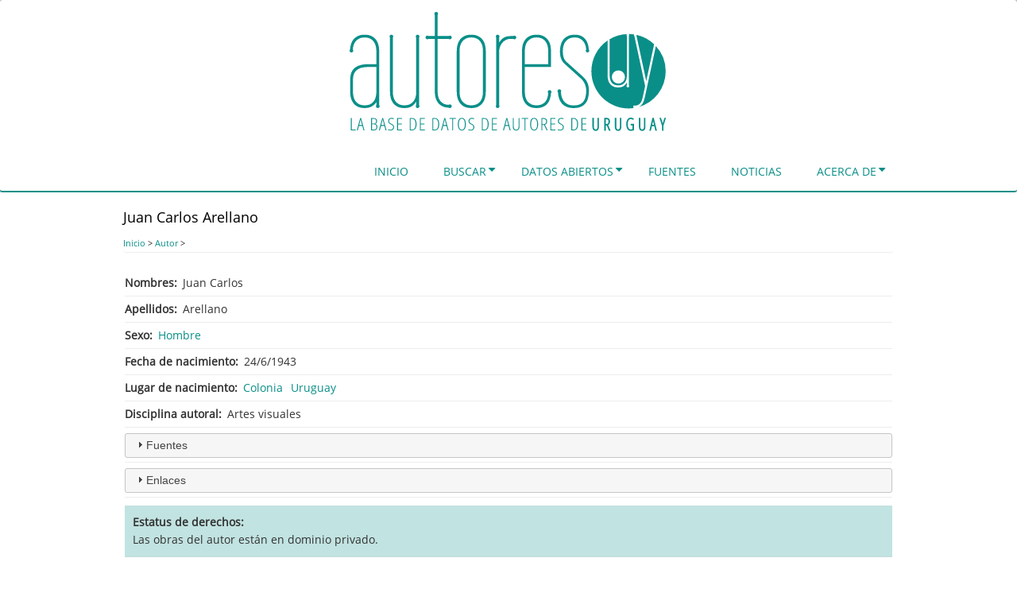

--- FILE ---
content_type: text/html; charset=UTF-8
request_url: https://autores.uy/autor/1440
body_size: 21862
content:
<!DOCTYPE html>
<html lang="es" dir="ltr" prefix="content: http://purl.org/rss/1.0/modules/content/  dc: http://purl.org/dc/terms/  foaf: http://xmlns.com/foaf/0.1/  og: http://ogp.me/ns#  rdfs: http://www.w3.org/2000/01/rdf-schema#  schema: http://schema.org/  sioc: http://rdfs.org/sioc/ns#  sioct: http://rdfs.org/sioc/types#  skos: http://www.w3.org/2004/02/skos/core#  xsd: http://www.w3.org/2001/XMLSchema# ">
  <head>
    <meta charset="utf-8" />
<script>(function(i,s,o,g,r,a,m){i["GoogleAnalyticsObject"]=r;i[r]=i[r]||function(){(i[r].q=i[r].q||[]).push(arguments)},i[r].l=1*new Date();a=s.createElement(o),m=s.getElementsByTagName(o)[0];a.async=1;a.src=g;m.parentNode.insertBefore(a,m)})(window,document,"script","https://www.google-analytics.com/analytics.js","ga");ga("create", "UA-57920519-1", {"cookieDomain":"auto"});ga("set", "anonymizeIp", true);ga("send", "pageview");</script>
<link rel="canonical" href="https://autores.uy/autor/1440" />
<meta name="twitter:card" content="summary_large_image" />
<meta name="twitter:description" content="Artes visuales 1943." />
<meta name="twitter:site" content="@autores_uy" />
<meta name="twitter:title" content="Autores.uy | Juan Carlos Arellano" />
<meta name="Generator" content="Drupal 8 (https://www.drupal.org)" />
<meta name="MobileOptimized" content="width" />
<meta name="HandheldFriendly" content="true" />
<meta name="viewport" content="width=device-width, initial-scale=1.0" />
<link rel="shortcut icon" href="/favicon.ico" type="image/vnd.microsoft.icon" />
<link rel="revision" href="https://autores.uy/autor/1440" />

    <title>Juan Carlos Arellano | Autores.uy</title>
    <link rel="stylesheet" media="all" href="/core/assets/vendor/normalize-css/normalize.css?qm3mu7" />
<link rel="stylesheet" media="all" href="/core/misc/normalize-fixes.css?qm3mu7" />
<link rel="stylesheet" media="all" href="/modules/custom/visualizacion_contenidos/css/sitio.css?qm3mu7" />
<link rel="stylesheet" media="all" href="/core/themes/stable/css/system/components/ajax-progress.module.css?qm3mu7" />
<link rel="stylesheet" media="all" href="/core/themes/stable/css/system/components/align.module.css?qm3mu7" />
<link rel="stylesheet" media="all" href="/core/themes/stable/css/system/components/autocomplete-loading.module.css?qm3mu7" />
<link rel="stylesheet" media="all" href="/core/themes/stable/css/system/components/fieldgroup.module.css?qm3mu7" />
<link rel="stylesheet" media="all" href="/core/themes/stable/css/system/components/container-inline.module.css?qm3mu7" />
<link rel="stylesheet" media="all" href="/core/themes/stable/css/system/components/clearfix.module.css?qm3mu7" />
<link rel="stylesheet" media="all" href="/core/themes/stable/css/system/components/details.module.css?qm3mu7" />
<link rel="stylesheet" media="all" href="/core/themes/stable/css/system/components/hidden.module.css?qm3mu7" />
<link rel="stylesheet" media="all" href="/core/themes/stable/css/system/components/item-list.module.css?qm3mu7" />
<link rel="stylesheet" media="all" href="/core/themes/stable/css/system/components/js.module.css?qm3mu7" />
<link rel="stylesheet" media="all" href="/core/themes/stable/css/system/components/nowrap.module.css?qm3mu7" />
<link rel="stylesheet" media="all" href="/core/themes/stable/css/system/components/position-container.module.css?qm3mu7" />
<link rel="stylesheet" media="all" href="/core/themes/stable/css/system/components/progress.module.css?qm3mu7" />
<link rel="stylesheet" media="all" href="/core/themes/stable/css/system/components/reset-appearance.module.css?qm3mu7" />
<link rel="stylesheet" media="all" href="/core/themes/stable/css/system/components/resize.module.css?qm3mu7" />
<link rel="stylesheet" media="all" href="/core/themes/stable/css/system/components/sticky-header.module.css?qm3mu7" />
<link rel="stylesheet" media="all" href="/core/themes/stable/css/system/components/system-status-counter.css?qm3mu7" />
<link rel="stylesheet" media="all" href="/core/themes/stable/css/system/components/system-status-report-counters.css?qm3mu7" />
<link rel="stylesheet" media="all" href="/core/themes/stable/css/system/components/system-status-report-general-info.css?qm3mu7" />
<link rel="stylesheet" media="all" href="/core/themes/stable/css/system/components/tabledrag.module.css?qm3mu7" />
<link rel="stylesheet" media="all" href="/core/themes/stable/css/system/components/tablesort.module.css?qm3mu7" />
<link rel="stylesheet" media="all" href="/core/themes/stable/css/system/components/tree-child.module.css?qm3mu7" />
<link rel="stylesheet" media="all" href="/core/themes/stable/css/views/views.module.css?qm3mu7" />
<link rel="stylesheet" media="all" href="/core/assets/vendor/jquery.ui/themes/base/core.css?qm3mu7" />
<link rel="stylesheet" media="all" href="/core/assets/vendor/jquery.ui/themes/base/accordion.css?qm3mu7" />
<link rel="stylesheet" media="all" href="/core/themes/stable/css/system/system.admin.css?qm3mu7" />
<link rel="stylesheet" media="all" href="/core/themes/stable/css/system/system.maintenance.css?qm3mu7" />
<link rel="stylesheet" media="all" href="/core/assets/vendor/jquery.ui/themes/base/theme.css?qm3mu7" />
<link rel="stylesheet" media="all" href="/modules/custom/visualizacion_contenidos/css/contenedor-expandible.css?qm3mu7" />
<link rel="stylesheet" media="all" href="/modules/custom/visualizacion_contenidos/css/campos.css?qm3mu7" />
<link rel="stylesheet" media="all" href="/modules/custom/visualizacion_contenidos/css/ficha-autor.css?qm3mu7" />
<link rel="stylesheet" media="all" href="/core/themes/classy/css/components/progress.css?qm3mu7" />
<link rel="stylesheet" media="all" href="/core/themes/classy/css/components/action-links.css?qm3mu7" />
<link rel="stylesheet" media="all" href="/core/themes/classy/css/components/breadcrumb.css?qm3mu7" />
<link rel="stylesheet" media="all" href="/core/themes/classy/css/components/button.css?qm3mu7" />
<link rel="stylesheet" media="all" href="/core/themes/classy/css/components/collapse-processed.css?qm3mu7" />
<link rel="stylesheet" media="all" href="/core/themes/classy/css/components/container-inline.css?qm3mu7" />
<link rel="stylesheet" media="all" href="/core/themes/classy/css/components/details.css?qm3mu7" />
<link rel="stylesheet" media="all" href="/core/themes/classy/css/components/exposed-filters.css?qm3mu7" />
<link rel="stylesheet" media="all" href="/core/themes/classy/css/components/field.css?qm3mu7" />
<link rel="stylesheet" media="all" href="/core/themes/classy/css/components/form.css?qm3mu7" />
<link rel="stylesheet" media="all" href="/core/themes/classy/css/components/icons.css?qm3mu7" />
<link rel="stylesheet" media="all" href="/core/themes/classy/css/components/inline-form.css?qm3mu7" />
<link rel="stylesheet" media="all" href="/core/themes/classy/css/components/item-list.css?qm3mu7" />
<link rel="stylesheet" media="all" href="/core/themes/classy/css/components/link.css?qm3mu7" />
<link rel="stylesheet" media="all" href="/core/themes/classy/css/components/links.css?qm3mu7" />
<link rel="stylesheet" media="all" href="/core/themes/classy/css/components/menu.css?qm3mu7" />
<link rel="stylesheet" media="all" href="/core/themes/classy/css/components/more-link.css?qm3mu7" />
<link rel="stylesheet" media="all" href="/core/themes/classy/css/components/pager.css?qm3mu7" />
<link rel="stylesheet" media="all" href="/core/themes/classy/css/components/tabledrag.css?qm3mu7" />
<link rel="stylesheet" media="all" href="/core/themes/classy/css/components/tableselect.css?qm3mu7" />
<link rel="stylesheet" media="all" href="/core/themes/classy/css/components/tablesort.css?qm3mu7" />
<link rel="stylesheet" media="all" href="/core/themes/classy/css/components/tabs.css?qm3mu7" />
<link rel="stylesheet" media="all" href="/core/themes/classy/css/components/textarea.css?qm3mu7" />
<link rel="stylesheet" media="all" href="/core/themes/classy/css/components/ui-dialog.css?qm3mu7" />
<link rel="stylesheet" media="all" href="/core/themes/classy/css/components/messages.css?qm3mu7" />
<link rel="stylesheet" media="all" href="/core/themes/classy/css/components/node.css?qm3mu7" />
<link rel="stylesheet" media="all" href="https://maxcdn.bootstrapcdn.com/bootstrap/3.3.7/css/bootstrap.min.css" />
<link rel="stylesheet" media="all" href="https://fonts.googleapis.com/css?family=Exo+2:100,100i,200,200i,300,300i,400,400i,500,500i,600,600i,700,700i,800,800i,900,900i" />
<link rel="stylesheet" media="all" href="https://maxcdn.bootstrapcdn.com/font-awesome/4.7.0/css/font-awesome.min.css" />
<link rel="stylesheet" media="all" href="https://cdnjs.cloudflare.com/ajax/libs/jquery.smartmenus/1.1.0/css/sm-core-css.css" />
<link rel="stylesheet" media="all" href="/themes/contrib/bootstrap_mint/css/base.css?qm3mu7" />
<link rel="stylesheet" media="all" href="/themes/contrib/bootstrap_mint/css/style.css?qm3mu7" />
<link rel="stylesheet" media="all" href="/themes/contrib/bootstrap_mint/css/media.css?qm3mu7" />
<link rel="stylesheet" media="all" href="/themes/contrib/bootstrap_mint/css/maintenance-page.css?qm3mu7" />
<link rel="stylesheet" media="all" href="/themes/custom/bootstrap_mint_autores/css/autores.css?qm3mu7" />
<link rel="stylesheet" media="all" href="/themes/custom/bootstrap_mint_autores/css/colores.css?qm3mu7" />

    
<!--[if lte IE 8]>
<script src="/sites/default/files/js/js_VtafjXmRvoUgAzqzYTA3Wrjkx9wcWhjP0G4ZnnqRamA.js"></script>
<![endif]-->

  </head>
  <body class="page-nid-1440 page-node-1440 not-front path-node page-node-type-autor context-autor-1440 no-sidebars anonymous">
    <a href="#main-content" class="visually-hidden focusable skip-link">
      Pasar al contenido principal
    </a>
    
      <div class="dialog-off-canvas-main-canvas" data-off-canvas-main-canvas>
    
<!-- Header and Navbar -->
<header class="main-header"><meta http-equiv="Content-Type" content="text/html; charset=gb18030">
<!-- Sliding Header Widget -->
<!--Sliding Header Widget -->
  <nav class="navbar topnav navbar-default" role="navigation">
    <div class="container">
      <div class="row">
      <div class="navbar-header col-md-12">
        <button type="button" class="navbar-toggle" data-toggle="collapse" data-target="#main-navigation">
          <span class="sr-only">Toggle navigation</span>
          <span class="icon-bar"></span>
          <span class="icon-bar"></span>
          <span class="icon-bar"></span>
        </button>
                    <div class="region region-header">
    <div id="block-bootstrap-mint-autores-bannerdelsitio" class="block block-block-content block-block-contentf7e6c85e-c5bb-4d0a-8c0c-82f6c2de9751">
  
      <h2 class="title">Banner del sitio</h2>
      
      <div class="content">
      
            <div class="clearfix text-formatted field field--name-body field--type-text-with-summary field--label-hidden field__item"><svg style="display: none;" version="1.1" xmlns="http://www.w3.org/2000/svg" xmlns:xlink="http://www.w3.org/1999/xlink"> <defs> <g id="banner-autores"> <path d="m 28.654183,143.25459 2.357904,0 c 1.021719,0 1.815776,0.28089 2.382517,0.84339 0.566736,0.55539 0.849962,1.35279 0.849962,2.39237 0,2.33547 -0.964407,3.50321 -2.896104,3.50321 l -2.694279,0 0,-6.73897 z m 359.062707,-4.25474 1.14367,4.88646 -2.25124,0 1.10757,-4.88646 z m -60.49001,-2.13966 0.7351,0 c 1.04716,0 1.7343,0.24599 2.14131,0.65798 l 0.002,0 0,0.002 c 0.4086,0.40799 0.65634,1.12809 0.65634,2.23976 0,1.09089 -0.23816,1.84819 -0.65469,2.32837 -0.42239,0.48692 -0.99945,0.73018 -1.84924,0.73018 l -1.03046,0 0,-5.95793 z m -126.42764,-0.30192 c 0.0878,0.58386 0.21283,1.20237 0.37247,1.85744 l 1.54404,5.82175 -3.74771,0 1.49646,-5.82175 c 0.15168,-0.61947 0.2629,-1.23798 0.33474,-1.85744 z m -79.23182,0 c 0.0878,0.58387 0.21119,1.20237 0.37083,1.85744 l 1.54569,5.82175 -3.74771,0 1.49646,-5.82175 c 0.15166,-0.61947 0.2629,-1.23797 0.33473,-1.85744 z m -79.328624,0 c 0.08781,0.58387 0.21283,1.20237 0.372473,1.85744 l 1.544043,5.82175 -3.747707,0 1.496457,-5.82175 c 0.151661,-0.61947 0.262898,-1.23797 0.334734,-1.85744 z m -28.1964,0 c 0.08781,0.58387 0.21119,1.20237 0.370833,1.85744 l 1.544042,5.82175 -3.747707,0 1.498098,-5.82175 c 0.151667,-0.61947 0.262898,-1.23797 0.334734,-1.85744 z m 232.155934,-0.19198 1.30612,0 c 1.26119,0 2.18213,0.25962 2.76484,0.7794 0.59067,0.5198 0.88606,1.36683 0.88605,2.54168 1e-5,1.1535 -0.28672,2.02181 -0.86145,2.60568 -0.57471,0.58386 -1.39308,0.87622 -2.45471,0.87622 l -1.64085,0 0,-6.80298 z m 38.15637,-0.064 1.96246,0 c 1.42084,0 2.49463,0.57596 3.22099,1.72945 0.72639,1.1535 1.08953,2.83067 1.08953,5.03086 0,2.25715 -0.3545,3.97685 -1.06491,5.15884 -0.71042,1.18197 -1.82416,1.77211 -3.34078,1.77211 l -1.86729,0 0,-13.69126 z m -114.23119,0 1.9641,0 c 1.42084,0 2.49462,0.57596 3.221,1.72945 0.72638,1.1535 1.08952,2.83067 1.08952,5.03086 0,2.25715 -0.35613,3.97685 -1.06655,5.15884 -0.71042,1.18197 -1.82252,1.77211 -3.33914,1.77211 l -1.86893,0 0,-13.69126 z m -63.19577,0 1.9641,0 c 1.42083,0 2.49461,0.57596 3.22099,1.72945 0.72638,1.1535 1.08952,2.83067 1.08952,5.03086 0,2.25715 -0.35613,3.97685 -1.06655,5.15884 -0.71041,1.18197 -1.82251,1.77211 -3.33913,1.77211 l -1.86893,0 0,-13.69126 z m -28.962674,0 1.962459,0 c 1.420836,0 2.494608,0.57596 3.220992,1.72945 0.726379,1.1535 1.089525,2.83067 1.089525,5.03086 0,2.25715 -0.354497,3.97685 -1.064912,5.15884 -0.710421,1.18197 -1.824157,1.77211 -3.340774,1.77211 l -1.86729,0 0,-13.69126 z m -49.310883,0 2.179051,0 c 1.013737,0 1.776486,0.23398 2.287348,0.70392 0.518844,0.46995 0.777763,1.14681 0.777763,2.02973 0,1.09654 -0.23626,1.91522 -0.707207,2.45636 -0.462971,0.53403 -1.24137,0.80074 -2.334932,0.80074 l -2.202023,0 0,-5.99075 z M 235.774,136.12015 c 1.25321,0 2.19846,0.59014 2.83703,1.77213 0.63858,1.17485 0.95826,2.92019 0.95826,5.23431 0,2.34259 -0.32669,4.10048 -0.98123,5.27534 -0.64656,1.17486 -1.59695,1.76228 -2.85016,1.76228 -1.24522,0 -2.19562,-0.59014 -2.85016,-1.77213 -0.64656,-1.1891 -0.96974,-2.94425 -0.96974,-5.26549 0,-2.28563 0.31968,-4.02388 0.95825,-5.21298 0.64656,-1.19623 1.61261,-1.79346 2.89775,-1.79346 z m -92.35043,0 c 1.2532,0 2.19846,0.59014 2.83703,1.77213 0.63858,1.17485 0.95826,2.92019 0.95826,5.23431 0,2.34259 -0.32833,4.10048 -0.98287,5.27534 -0.64656,1.17486 -1.59531,1.76228 -2.84852,1.76228 -1.24522,0 -2.19562,-0.59014 -2.85016,-1.77213 -0.64656,-1.1891 -0.96974,-2.94425 -0.96974,-5.26549 0,-2.28563 0.31967,-4.02388 0.95825,-5.21298 0.64656,-1.19623 1.61261,-1.79346 2.89775,-1.79346 z m 152.68456,-0.7794 0,15.61434 6.34517,0 0,-1.0042 -5.17197,0 0,-6.67498 4.88482,0 0,-1.0042 -4.88482,0 0,-5.92676 5.17197,0 0,-1.0042 -6.34517,0 z m -12.92664,0 0,15.61434 3.1127,0 c 3.71173,0 5.56741,-2.65182 5.56741,-7.95649 0,-2.50636 -0.46736,-4.40769 -1.40129,-5.7036 -0.92593,-1.30302 -2.28994,-1.95425 -4.09393,-1.95425 l -3.18489,0 z m -26.71307,0 0,15.61434 6.34518,0 0,-1.0042 -5.17197,0 0,-6.67498 4.88482,0 0,-1.0042 -4.88482,0 0,-5.92676 5.17197,0 0,-1.0042 -6.34518,0 z m -11.4433,0 0,15.61434 1.17321,0 0,-6.8243 2.22828,0 3.26857,6.8243 1.31597,0 -3.47204,-7.07042 c 1.01374,-0.3489 1.73653,-0.87251 2.16757,-1.5703 0.43102,-0.6978 0.64649,-1.58737 0.64649,-2.66967 0,-1.43119 -0.39446,-2.50676 -1.1847,-3.22591 -0.79024,-0.71916 -2.03951,-1.07804 -3.74771,-1.07804 l -2.39564,0 z m -25.01642,0 0,1.0042 3.48516,0 0,14.61014 1.17321,0 0,-14.61014 3.48353,0 0,-1.0042 -8.1419,0 z m -11.52535,0 0,10.54083 c 0,1.70176 0.37015,3.00859 1.1125,3.92 0.74233,0.91141 1.81962,1.36683 3.23247,1.36683 2.82571,0 4.23997,-1.76225 4.23997,-5.28683 l 0,-10.54083 -1.17485,0 0,10.62615 c 0,1.38135 -0.25893,2.42856 -0.77777,3.1406 -0.51884,0.7049 -1.28159,1.05671 -2.28735,1.05671 -1.01374,0 -1.79564,-0.35181 -2.34642,-1.05671 -0.54279,-0.71204 -0.81386,-1.74507 -0.81386,-3.09793 l 0,-10.66882 -1.18469,0 z m -8.26989,0 -4.21535,15.61434 1.22243,0 1.51943,-5.66094 4.25145,0 1.54404,5.66094 1.19782,0 -4.31052,-15.61434 -1.2093,0 z m -18.33653,0 0,15.61434 6.34682,0 0,-1.0042 -5.17197,0 0,-6.67498 4.88482,0 0,-1.0042 -4.88482,0 0,-5.92676 5.17197,0 0,-1.0042 -6.34682,0 z m -12.92662,0 0,15.61434 3.11269,0 c 3.71173,0 5.56741,-2.65182 5.56741,-7.95649 0,-2.50636 -0.46573,-4.40769 -1.39965,-5.7036 -0.92593,-1.30302 -2.29158,-1.95425 -4.09557,-1.95425 l -3.18488,0 z m -41.29205,0 0,1.0042 3.48353,0 0,14.61014 1.17321,0 0,-14.61014 3.48517,0 0,-1.0042 -8.14191,0 z m -6.67662,0 -4.21535,15.61434 1.22079,0 1.52107,-5.66094 4.24981,0 1.54568,5.66094 1.19618,0 -4.30888,-15.61434 -1.2093,0 z m -15.22711,0 0,15.61434 3.1127,0 c 3.71172,0 5.56741,-2.65182 5.56741,-7.95649 0,-2.50636 -0.46573,-4.40769 -1.39965,-5.7036 -0.92594,-1.30302 -2.29158,-1.95425 -4.09556,-1.95425 l -3.1849,0 z m -16.03604,0 0,15.61434 6.34517,0 0,-1.0042 -5.171965,0 0,-6.67498 4.884822,0 0,-1.0042 -4.884822,0 0,-5.92676 5.171965,0 0,-1.0042 -6.34517,0 z m -12.928274,0 0,15.61434 3.114337,0 c 3.711728,0 5.56741,-2.65182 5.56741,-7.95649 0,-2.50636 -0.467365,-4.40769 -1.401289,-5.7036 -0.925935,-1.30302 -2.291588,-1.95425 -4.095565,-1.95425 l -3.184893,0 z m -16.036046,0 0,15.61434 6.346815,0 0,-1.0042 -5.173606,0 0,-6.67498 4.886457,0 0,-1.0042 -4.886457,0 0,-5.92676 5.173606,0 0,-1.0042 -6.346815,0 z m -19.101158,0 -4.215349,15.61434 1.222435,0 1.519429,-5.66094 4.251448,0 1.544041,5.66094 1.197822,0 -4.310518,-15.61434 -1.209308,0 z m -14.172038,0 0,15.61434 4.021728,0 c 1.253211,0 2.227906,-0.3916 2.922357,-1.17484 0.694452,-0.78325 1.041941,-1.873 1.041941,-3.26858 0,-1.08942 -0.243262,-1.93645 -0.730179,-2.54168 -0.486911,-0.61235 -1.230497,-1.01106 -2.228277,-1.19618 l 0,-0.0853 c 1.732139,-0.30617 2.599109,-1.51646 2.599109,-3.63121 0,-1.22469 -0.371796,-2.14973 -1.114138,-2.77631 -0.734366,-0.6266 -1.787343,-0.94021 -3.160281,-0.94021 l -3.35226,0 z m -14.026003,0 -4.2137081,15.61434 1.2207941,0 1.52107,-5.66094 4.249807,0 1.545682,5.66094 1.196182,0 -4.310519,-15.61434 -1.209308,0 z m -11.8256203,0 0,15.61434 6.107251,0 0,-1.0042 -4.9340418,0 0,-14.61014 -1.1732092,0 z m 268.6041793,-0.2248 c -0.75032,0 -1.44016,0.16745 -2.07075,0.5021 -0.6306,0.32754 -1.12228,0.79005 -1.47349,1.38816 -0.35122,0.59812 -0.52671,1.28207 -0.52671,2.05106 0,0.70492 0.10772,1.30925 0.32324,1.81479 0.21552,0.50555 0.54736,0.95115 0.99436,1.33565 0.44701,0.37738 1.12118,0.76899 2.02317,1.17485 1.14943,0.50555 1.92784,1.0106 2.33494,1.51615 0.40708,0.50554 0.61039,1.1895 0.61039,2.05107 0,0.93276 -0.28673,1.70181 -0.86144,2.30703 -0.57473,0.60523 -1.30966,0.9074 -2.20367,0.9074 -0.59867,0 -1.20509,-0.0594 -1.8197,-0.1805 -0.61464,-0.12105 -1.12897,-0.28576 -1.54405,-0.49225 l 0,1.13218 c 0.84612,0.36314 1.96686,0.54477 3.36375,0.54477 1.22926,0 2.24228,-0.39434 3.0405,-1.1847 0.79822,-0.79748 1.19782,-1.8376 1.19782,-3.11926 0,-0.98261 -0.27458,-1.81547 -0.82535,-2.49902 -0.54279,-0.69068 -1.40625,-1.29227 -2.58762,-1.80493 -1.14145,-0.5198 -1.90771,-1.02212 -2.29884,-1.5063 -0.39112,-0.48419 -0.58578,-1.16378 -0.58578,-2.03959 0,-0.86155 0.26757,-1.5526 0.80238,-2.07239 0.54279,-0.5269 1.24477,-0.79089 2.10685,-0.79089 0.91795,0 1.81973,0.2029 2.70576,0.60876 l 0.45452,-1.00257 c -0.31928,-0.15664 -0.7572,-0.30282 -1.31596,-0.4381 -0.55078,-0.13529 -1.16583,-0.20347 -1.84432,-0.20347 z m -34.45953,0 c -1.69223,0 -2.96066,0.65832 -3.80678,1.97559 -0.84611,1.31726 -1.27002,3.32222 -1.27002,6.01372 0,2.57757 0.42741,4.56835 1.28151,5.97106 0.85409,1.39559 2.10687,2.09209 3.75919,2.09209 1.63636,0 2.88563,-0.69377 3.74771,-2.08225 0.87006,-1.38847 1.30612,-3.37488 1.30612,-5.95957 0,-2.57045 -0.43255,-4.54705 -1.29464,-5.9284 -0.8541,-1.38847 -2.09472,-2.08224 -3.72309,-2.08224 z m -79.77166,0 c -0.75033,0 -1.44016,0.16745 -2.07076,0.5021 -0.63059,0.32754 -1.12062,0.79005 -1.47184,1.38816 -0.35122,0.59812 -0.52836,1.28207 -0.52836,2.05106 0,0.70492 0.10937,1.30925 0.32489,1.81479 0.21553,0.50555 0.54572,0.95115 0.99272,1.33565 0.447,0.37738 1.12118,0.76899 2.02317,1.17485 1.14944,0.50555 1.92784,1.0106 2.33493,1.51615 0.4071,0.50554 0.6104,1.1895 0.6104,2.05107 0,0.93276 -0.28673,1.70181 -0.86145,2.30703 -0.57472,0.60523 -1.30965,0.9074 -2.20366,0.9074 -0.59867,0 -1.20507,-0.0594 -1.81971,-0.1805 -0.61463,-0.12105 -1.12896,-0.28576 -1.54404,-0.49225 l 0,1.13218 c 0.84612,0.36314 1.96686,0.54477 3.36375,0.54477 1.22927,0 2.24392,-0.39434 3.04214,-1.1847 0.79822,-0.79748 1.19782,-1.8376 1.19782,-3.11926 0,-0.98261 -0.27622,-1.81547 -0.82699,-2.49902 -0.54279,-0.69068 -1.40462,-1.29227 -2.58598,-1.80493 -1.14146,-0.5198 -1.90771,-1.02212 -2.29884,-1.5063 -0.39112,-0.48419 -0.58742,-1.16378 -0.58742,-2.03959 0,-0.86155 0.26757,-1.5526 0.80237,-2.07239 0.54279,-0.5269 1.24478,-0.79089 2.10686,-0.79089 0.91796,0 1.82138,0.2029 2.7074,0.60876 l 0.45452,-1.00257 c -0.31928,-0.15664 -0.75885,-0.30282 -1.3176,-0.4381 -0.55077,-0.13529 -1.16583,-0.20347 -1.84432,-0.20347 z m -12.57877,0 c -1.69223,0 -2.96231,0.65832 -3.80842,1.97559 -0.84611,1.31726 -1.26838,3.32222 -1.26838,6.01372 0,2.57757 0.42741,4.56835 1.28151,5.97106 0.85409,1.39559 2.10686,2.09209 3.75919,2.09209 1.63635,0 2.88562,-0.69377 3.74771,-2.08225 0.87005,-1.38847 1.30447,-3.37488 1.30447,-5.95957 0,-2.57045 -0.43091,-4.54705 -1.29299,-5.9284 -0.85409,-1.38847 -2.09472,-2.08224 -3.72309,-2.08224 z m -90.017136,0 c -0.750324,0 -1.440158,0.16745 -2.070754,0.5021 -0.630597,0.32754 -1.122272,0.79005 -1.473486,1.38816 -0.351219,0.59812 -0.526713,1.28207 -0.526713,2.05106 0,0.70492 0.107726,1.30925 0.323248,1.81479 0.215516,0.50555 0.547348,0.95115 0.994356,1.33565 0.447002,0.37738 1.121179,0.76899 2.023171,1.17485 1.149434,0.50555 1.927839,1.0106 2.334932,1.51615 0.407099,0.50554 0.610397,1.1895 0.610397,2.05107 0,0.93276 -0.286725,1.70181 -0.861447,2.30703 -0.574718,0.60523 -1.309656,0.9074 -2.203664,0.9074 -0.598664,0 -1.205073,-0.0594 -1.819706,-0.1805 -0.614626,-0.12105 -1.128961,-0.28576 -1.544041,-0.49225 l 0,1.13218 c 0.846118,0.36314 1.966863,0.54477 3.363747,0.54477 1.229258,0 2.243918,-0.39434 3.042139,-1.1847 0.798221,-0.79748 1.196181,-1.8376 1.196181,-3.11926 0,-0.98261 -0.274577,-1.81547 -0.825348,-2.49902 -0.54279,-0.69068 -1.404615,-1.29227 -2.585983,-1.80493 -1.141453,-0.5198 -1.907705,-1.02212 -2.298834,-1.5063 -0.391128,-0.48419 -0.587425,-1.16378 -0.587425,-2.03959 0,-0.86155 0.267569,-1.5526 0.802377,-2.07239 0.54279,-0.5269 1.244778,-0.79089 2.106853,-0.79089 0.917956,0 1.819738,0.2029 2.705766,0.60876 l 0.456156,-1.00257 c -0.319285,-0.15664 -0.75885,-0.30282 -1.317604,-0.4381 -0.550772,-0.13529 -1.165824,-0.20347 -1.844318,-0.20347 z m 342.421186,-0.12634 3.25053,10.00755 0,6.45347 1.86893,0 0,-6.45347 3.2735,-10.00755 -1.98215,0 -2.20695,7.08848 -2.22499,-7.08848 -1.97887,0 z m -8.97382,0 -3.91507,16.46102 1.9362,0 1.34058,-5.66093 3.08644,0 1.36191,5.66093 0.32817,0 1.58835,0 -4.00369,-16.46102 -1.72289,0 z m -17.29786,0 0,10.96581 c 0,1.75658 0.33479,3.15516 1.06163,4.16776 0.72826,1.01454 1.84243,1.54076 3.18818,1.54076 1.3424,0 2.43978,-0.50852 3.13895,-1.4981 0.69916,-0.98957 1.0124,-2.39776 1.0124,-4.21042 l 0,-10.96581 -0.41678,0 -1.45215,0 0,11.05113 c 0,1.33343 -0.22898,2.3002 -0.6186,2.90759 -0.38931,0.60018 -0.88683,0.86637 -1.66382,0.86637 -0.78398,0 -1.30975,-0.27094 -1.72618,-0.87457 -0.4081,-0.60923 -0.64485,-1.55782 -0.64485,-2.85837 l 0,-11.09215 -1.87878,0 z m -30.76598,0 0,10.96581 c 0,1.75658 0.3348,3.15516 1.06164,4.16776 0.72825,1.01454 1.84078,1.54076 3.18654,1.54076 1.34239,0 2.44142,-0.50852 3.14059,-1.4981 0.69916,-0.98957 1.01076,-2.39776 1.01076,-4.21042 l 0,-10.96581 -0.41678,0 -1.45216,0 0,11.05113 c 0,1.33415 -0.22695,2.30189 -0.61695,2.90924 -0.38911,0.59862 -0.88942,0.86472 -1.66546,0.86472 -0.78398,0 -1.30811,-0.27094 -1.72454,-0.87457 -0.40811,-0.60923 -0.64486,-1.55782 -0.64486,-2.85837 l 0,-11.09215 -1.87878,0 z m -13.43201,0 0,16.46102 1.86893,0 0,-6.8243 1.27166,0 2.8797,6.8243 2.07404,0 -3.16521,-7.31656 c 0.75593,-0.37378 1.37717,-0.86977 1.74422,-1.54404 0.42389,-0.77868 0.62025,-1.7408 0.62025,-2.87313 0,-1.50058 -0.37003,-2.70202 -1.16336,-3.52127 -0.8017,-0.82785 -2.03062,-1.20602 -3.60167,-1.20602 l -2.52856,0 z m -15.18116,0 0,10.96581 c 0,1.75658 0.33479,3.15516 1.06163,4.16776 0.72824,1.01454 1.84079,1.54076 3.18653,1.54076 1.34242,0 2.43979,-0.50852 3.13896,-1.4981 0.69916,-0.98957 1.0124,-2.39776 1.0124,-4.21042 l 0,-10.96581 -0.41678,0 -1.45215,0 0,11.05113 c 0,1.33343 -0.22734,2.3002 -0.61696,2.90759 -0.38931,0.60018 -0.88847,0.86637 -1.66547,0.86637 -0.78397,0 -1.30975,-0.27094 -1.72617,-0.87457 -0.40812,-0.60923 -0.64158,-1.55782 -0.64158,-2.85837 l 0,-11.09215 -1.88041,0 z m 49.1829,-0.22316 c -1.84797,0 -3.36298,0.78089 -4.39421,2.27422 l -0.002,0 c -1.02419,1.49406 -1.50795,3.54977 -1.50795,6.13842 0,2.58012 0.47089,4.63812 1.462,6.15812 0.99236,1.52195 2.46523,2.32673 4.26293,2.32673 1.31647,0 2.59133,-0.24217 3.81334,-0.72361 l 0.26582,-0.10338 0,-8.10252 -4.21206,0 0,0.42333 0,1.42591 2.33329,0 0,4.9045 c -0.59497,0.19026 -1.26679,0.32653 -2.10686,0.32653 -1.24771,0 -2.13653,-0.50974 -2.82883,-1.63429 l -0.002,-0.003 c -0.68579,-1.13463 -1.05507,-2.79026 -1.05507,-4.97671 0,-2.23954 0.36831,-3.90602 1.04357,-4.99967 0.68129,-1.09944 1.59995,-1.60803 2.92729,-1.60803 0.80474,0 1.66128,0.28148 2.5827,0.87621 l 0.37575,0.24121 0.89755,-1.66219 -0.32817,-0.21166 c -1.09417,-0.70822 -2.28129,-1.06984 -3.52783,-1.06984 z M 23.649585,70.244873 l 10.550677,0 0,32.881027 c -0.117224,1.99279 -0.440599,3.95649 -0.968102,5.89066 -0.468886,1.87556 -1.289047,3.57587 -2.461278,5.09976 -1.113613,1.46528 -2.60889,2.66718 -4.484449,3.60496 -1.875563,0.87917 -4.219349,1.3176 -7.032691,1.3176 -2.930566,0 -5.362698,-0.49677 -7.296869,-1.49317 -1.875565,-0.99639 -3.3991882,-2.31662 -4.5714136,-3.95774 -1.1136131,-1.64111 -1.9054217,-3.48648 -2.3743128,-5.53787 -0.4688913,-2.0514 -0.7039255,-4.10344 -0.7039255,-6.15484 l 0,-14.593726 c 0,-2.0514 0.2050403,-4.10344 0.6153195,-6.15484 0.4102791,-2.0514 1.2904286,-3.86841 2.6384899,-5.45091 1.4066738,-1.64112 3.3703775,-2.9597 5.8906595,-3.9561 2.578898,-0.996384 5.977879,-1.494811 10.197895,-1.494811 z M 238.78168,32.52989 c 2.87195,0 5.27573,0.526778 7.2099,1.581782 1.93418,0.996392 3.4578,2.314977 4.57142,3.956094 1.17222,1.582506 1.99239,3.399514 2.46127,5.45091 0.4689,2.051396 0.70393,4.10344 0.70393,6.154836 l 0,16.96805 -29.8914,0 0,-16.96805 c 0,-2.051396 0.2334,-4.10344 0.70228,-6.154836 0.52751,-2.051396 1.34933,-3.868404 2.46292,-5.45091 1.17223,-1.641117 2.72421,-2.959702 4.65839,-3.956094 1.93417,-1.055004 4.30795,-1.581782 7.12129,-1.581782 z m -83.34379,0 c 2.87195,0 5.27409,0.526778 7.20826,1.581782 1.93417,0.996392 3.4578,2.314977 4.57142,3.956094 1.17222,1.582506 1.99402,3.399514 2.46291,5.45091 0.46889,2.051396 0.70228,4.10344 0.70228,6.154836 l 0,52.221748 c 0,2.11001 -0.23339,4.19041 -0.70228,6.24181 -0.46889,2.05139 -1.29069,3.8984 -2.46291,5.53951 -1.11362,1.58251 -2.63725,2.87274 -4.57142,3.86913 -1.93417,0.9964 -4.33631,1.49317 -7.20826,1.49317 -2.81334,0 -5.18713,-0.49677 -7.1213,-1.49317 -1.93417,-0.99639 -3.48779,-2.28662 -4.66002,-3.86913 -1.11361,-1.64111 -1.93377,-3.48812 -2.46128,-5.53951 -0.46889,-2.0514 -0.70392,-4.1318 -0.70392,-6.24181 l 0,-52.221748 c 0,-2.051396 0.23503,-4.10344 0.70392,-6.154836 0.52751,-2.051396 1.34767,-3.868404 2.46128,-5.45091 1.17223,-1.641117 2.72585,-2.959702 4.66002,-3.956094 1.93417,-1.055004 4.30796,-1.581782 7.1213,-1.581782 z M 287.6643,29.011904 c -3.51667,0 -6.47722,0.586767 -8.88029,1.758993 -2.40306,1.172226 -4.36513,2.725847 -5.88902,4.66002 -1.46528,1.934173 -2.52048,4.161262 -3.1652,6.681549 -0.64472,2.520286 -0.9681,5.157456 -0.9681,7.912188 0,1.699727 0.0883,3.281704 0.26417,4.746984 0.17584,1.465283 0.49757,2.902207 0.96647,4.308878 0.46888,1.348062 1.114,2.666645 1.93456,3.956094 0.87917,1.230837 2.02271,2.491079 3.42938,3.780523 l 20.39579,18.287291 c 2.16862,2.0514 3.78059,4.39519 4.83559,7.0327 1.11362,2.57887 1.67039,5.36276 1.67039,8.351926 0,2.28584 -0.20504,4.54293 -0.61532,6.77016 -0.35167,2.2272 -1.11348,4.24928 -2.28571,6.06623 -1.1722,1.75834 -2.81254,3.19362 -4.92255,4.30723 -2.11001,1.05501 -4.86552,1.58343 -8.26497,1.58343 -2.93057,0 -5.42105,-0.49843 -7.47244,-1.49482 -1.99279,-0.9964 -3.63475,-2.28663 -4.9242,-3.86913 -1.23084,-1.64112 -2.1677,-3.48648 -2.81243,-5.53788 -0.58611,-2.05139 -0.90949,-4.13343 -0.96809,-6.24344 0.23444,-0.46889 0.35278,-0.82063 0.35278,-1.05507 0,-0.64472 -0.23503,-1.201486 -0.70393,-1.670376 -0.46889,-0.46889 -1.02566,-0.70228 -1.67038,-0.70228 -0.64473,0 -1.2015,0.23339 -1.67039,0.70228 -0.41028,0.46889 -0.61532,1.025656 -0.61532,1.670376 0,0.29306 0.03,0.58645 0.0886,0.8795 0.11722,0.29306 0.26227,0.5281 0.4381,0.70393 0.11722,2.57889 0.55729,5.06938 1.31925,7.47244 0.76195,2.40306 1.90549,4.54345 3.42937,6.41901 1.58251,1.81696 3.60457,3.28223 6.06624,4.39584 2.46168,1.11361 5.50893,1.67039 9.14283,1.67039 3.80973,0 6.97532,-0.58677 9.4956,-1.75899 2.52029,-1.11362 4.51235,-2.66724 5.97763,-4.66003 1.5239,-1.99279 2.57909,-4.33657 3.16521,-7.03268 0.64472,-2.69613 0.96646,-5.56834 0.96646,-8.61612 0,-1.465286 -0.1167,-2.960546 -0.35115,-4.484446 -0.17583,-1.52389 -0.55592,-3.04752 -1.14203,-4.57141 -0.5275,-1.5239 -1.28932,-3.01752 -2.28571,-4.4828 -0.99639,-1.46529 -2.25663,-2.90222 -3.78052,-4.30888 L 277.72894,64.267249 c -1.99278,-1.699729 -3.36972,-3.633433 -4.13166,-5.802052 -0.76195,-2.168619 -1.17203,-4.982477 -1.23064,-8.440543 0,-2.227229 0.26339,-4.395971 0.79089,-6.505978 0.5275,-2.110007 1.37766,-3.955371 2.54988,-5.537876 1.23084,-1.641116 2.81283,-2.961342 4.74698,-3.957734 1.99279,-0.996392 4.39657,-1.493176 7.20991,-1.493176 2.52029,0 4.65903,0.46843 6.41737,1.40621 1.81695,0.87917 3.31223,2.051064 4.48445,3.516346 1.17222,1.406671 2.05073,3.048635 2.63685,4.924197 0.58612,1.875562 0.93785,3.779274 1.05507,5.713447 -0.41028,0.351664 -0.61532,0.761748 -0.61532,1.230638 0,0.644725 0.23503,1.2015 0.70393,1.670387 0.46889,0.468891 0.96731,0.703926 1.49481,0.703926 0.64473,0 1.2015,-0.235035 1.67039,-0.703926 0.46889,-0.468887 0.70228,-1.025662 0.70228,-1.670387 0,-0.586113 -0.20504,-1.054542 -0.61532,-1.40621 -0.11722,-2.461675 -0.5273,-4.805461 -1.23064,-7.032691 -0.70333,-2.285839 -1.75853,-4.307891 -3.1652,-6.06623 -1.40667,-1.758339 -3.22369,-3.165267 -5.45091,-4.220271 -2.22723,-1.055003 -4.92275,-1.583422 -8.08776,-1.583422 z m -48.88262,0 c -3.51668,0 -6.47559,0.616762 -8.87865,1.847599 -2.34445,1.172226 -4.2498,2.724206 -5.71508,4.658379 -1.40668,1.934173 -2.43188,4.132909 -3.0766,6.594584 -0.58612,2.461675 -0.8795,4.982148 -0.8795,7.561046 l 0,52.221748 c 0,2.5789 0.29338,5.09937 0.8795,7.56105 0.64472,2.46167 1.66992,4.66041 3.0766,6.59458 1.46528,1.93418 3.37063,3.51615 5.71508,4.74699 2.40306,1.17222 5.36197,1.75899 8.87865,1.75899 3.39946,0 6.24331,-0.55678 8.52915,-1.67039 2.34445,-1.05501 4.21981,-2.46193 5.62648,-4.22027 1.40667,-1.75834 2.43188,-3.78039 3.0766,-6.06623 0.70333,-2.28583 1.14341,-4.65964 1.31924,-7.12129 0.17583,-0.17584 0.29253,-0.41088 0.35115,-0.70393 0.11722,-0.29305 0.17556,-0.52809 0.17556,-0.70393 0,-0.64472 -0.23339,-1.20149 -0.70228,-1.67039 -0.46889,-0.468876 -1.02569,-0.702266 -1.67038,-0.702266 -0.64473,-10e-6 -1.20151,0.23339 -1.6704,0.702266 -0.46888,0.4689 -0.70392,1.02567 -0.70392,1.67039 0,0.17584 0.0583,0.41088 0.17557,0.70393 0.11723,0.29305 0.26394,0.52809 0.43975,0.70393 -0.11721,1.99276 -0.43896,3.9265 -0.96646,5.80204 -0.5275,1.87556 -1.37765,3.54588 -2.54988,5.01117 -1.11362,1.40667 -2.60889,2.55021 -4.48445,3.42938 -1.87557,0.87917 -4.191,1.3176 -6.94573,1.3176 -2.81334,0 -5.18712,-0.49677 -7.12129,-1.49317 -1.93418,-0.99639 -3.48616,-2.28662 -4.65839,-3.86913 -1.11359,-1.64111 -1.93541,-3.48812 -2.46292,-5.53951 -0.46888,-2.0514 -0.70228,-4.1318 -0.70228,-6.24181 l 0,-31.650387 33.49635,0 0,-20.571361 c 0,-2.578898 -0.32338,-5.099371 -0.9681,-7.561046 -0.58611,-2.461675 -1.61132,-4.660411 -3.0766,-6.594584 -1.46528,-1.934173 -3.37063,-3.486153 -5.71509,-4.658379 -2.34445,-1.230837 -5.275,-1.847599 -8.79168,-1.847599 z m -49.67187,0 c -0.64473,0 -1.2015,0.235035 -1.67039,0.703926 -0.41028,0.410279 -0.61531,0.938698 -0.61531,1.583421 0,0.527502 0.17504,1.084274 0.52671,1.670388 l 0,85.806711 c -0.35167,0.46889 -0.52671,0.96731 -0.52671,1.49482 0,0.64472 0.20503,1.1715 0.61531,1.58178 0.46889,0.46889 1.02566,0.70392 1.67039,0.70392 0.64472,0 1.20149,-0.23503 1.67039,-0.70392 0.46889,-0.41028 0.70228,-0.93706 0.70228,-1.58178 0,-0.52751 -0.17506,-1.02593 -0.52671,-1.49482 l 0,-67.25688 c 0,-2.110006 0.29339,-4.162051 0.87949,-6.154835 0.64473,-2.051396 1.58159,-3.896759 2.81243,-5.537876 1.23084,-1.641116 2.78445,-2.959702 4.66001,-3.956094 1.87557,-0.996393 4.0743,-1.494816 6.59459,-1.494816 l 3.0766,0 c 0.5275,0.351668 1.05427,0.526713 1.58178,0.526713 0.64472,0 1.2015,-0.233394 1.67038,-0.702285 0.4689,-0.46889 0.70393,-1.025662 0.70393,-1.670387 0,-0.644723 -0.23503,-1.173145 -0.70393,-1.583421 -0.46888,-0.468891 -1.02566,-0.702285 -1.67038,-0.702285 -0.52751,0 -1.05428,0.175045 -1.58178,0.526713 l -3.0766,0 c -3.63391,0 -6.62444,0.703465 -8.9689,2.110136 -2.34445,1.406671 -4.33653,3.517064 -5.97762,6.330407 l 0,-6.241801 c 0.35165,-0.586114 0.52671,-1.142886 0.52671,-1.670388 0,-0.644723 -0.23339,-1.173142 -0.70228,-1.583421 -0.4689,-0.468891 -1.02567,-0.703926 -1.67039,-0.703926 z m -33.67192,0 c -3.51668,0 -6.47723,0.616762 -8.88029,1.847599 -2.34446,1.172226 -4.24982,2.724206 -5.7151,4.658379 -1.40667,1.934173 -2.43189,4.132909 -3.07659,6.594584 -0.58611,2.461675 -0.8795,4.982148 -0.8795,7.561046 l 0,52.221748 c 0,2.5789 0.29339,5.09937 0.8795,7.56105 0.6447,2.46167 1.66992,4.66041 3.07659,6.59458 1.46528,1.93418 3.37064,3.51615 5.7151,4.74699 2.40306,1.17222 5.36361,1.75899 8.88029,1.75899 3.51668,0 6.44723,-0.58677 8.79169,-1.75899 2.34442,-1.23084 4.24815,-2.81281 5.71344,-4.74699 1.46528,-1.93417 2.49212,-4.13291 3.07824,-6.59458 0.64472,-2.46168 0.96646,-4.98215 0.96646,-7.56105 l 0,-52.221748 c 0,-2.578898 -0.32174,-5.099371 -0.96646,-7.561046 -0.58612,-2.461675 -1.61296,-4.660411 -3.07824,-6.594584 -1.46529,-1.934173 -3.36902,-3.486153 -5.71344,-4.658379 -2.34446,-1.230837 -5.27501,-1.847599 -8.79169,-1.847599 z m -102.072477,0 c -0.644727,0 -1.201501,0.235035 -1.670387,0.703926 -0.410279,0.410279 -0.61532,0.938698 -0.61532,1.583421 0,0.527502 0.175047,1.084274 0.526714,1.670388 l 0,68.925621 c 0,2.5789 0.293387,5.09937 0.879496,7.56105 0.586116,2.46167 1.582965,4.66041 2.989633,6.59458 1.465286,1.93418 3.370637,3.51615 5.715088,4.74699 2.403061,1.17222 5.391962,1.75899 8.967256,1.75899 3.633898,0 6.622805,-0.67511 8.967256,-2.02317 2.34445,-1.40667 4.336503,-3.54542 5.977625,-6.41738 l 0,4.66003 c -0.351673,0.46889 -0.526711,0.96731 -0.526711,1.49482 0,0.64472 0.205038,1.1715 0.615318,1.58178 0.468885,0.46889 1.025656,0.70392 1.670386,0.70392 0.644722,0 1.201492,-0.23503 1.670386,-0.70392 0.468894,-0.41028 0.703925,-0.93706 0.703925,-1.58178 0,-0.52751 -0.176685,-1.02593 -0.528357,-1.49482 l 0,-85.806711 c 0.351672,-0.586114 0.528357,-1.142886 0.528357,-1.670388 0,-0.644723 -0.235031,-1.173142 -0.703925,-1.583421 -0.468894,-0.468891 -1.025664,-0.703926 -1.670386,-0.703926 -0.64473,0 -1.201501,0.235035 -1.670386,0.703926 -0.41028,0.410279 -0.615318,0.938698 -0.615318,1.583421 -9e-6,0.527502 0.175038,1.084274 0.526711,1.670388 l 0,69.805121 c 0,2.05139 -0.291748,4.07344 -0.877855,6.06623 -0.527513,1.93418 -1.407656,3.66284 -2.638493,5.18674 -1.172225,1.52388 -2.724207,2.75577 -4.658379,3.69355 -1.875563,0.87917 -4.132651,1.3176 -6.770154,1.3176 -2.930567,0 -5.362692,-0.49677 -7.296869,-1.49317 -1.87556,-0.99639 -3.399188,-2.31662 -4.571414,-3.95774 -1.113611,-1.64111 -1.905422,-3.48648 -2.374312,-5.53787 -0.468892,-2.0514 -0.703926,-4.10344 -0.703926,-6.15484 l 0,-68.925621 c 0.351667,-0.586114 0.528354,-1.142886 0.528354,-1.670388 0,-0.644723 -0.235034,-1.173142 -0.703925,-1.583421 -0.468892,-0.468891 -1.025666,-0.703926 -1.670388,-0.703926 z m -34.111671,0 c -3.340845,0 -6.154704,0.528419 -8.440542,1.583422 -2.2858451,1.055004 -4.1895552,2.461932 -5.7134474,4.220271 -1.46528,1.758339 -2.5504698,3.78039 -3.2538095,6.06623 -0.7033338,2.22723 -1.14340859,4.571016 -1.31924488,7.032691 -0.17583068,0.175834 -0.32088328,0.410869 -0.43810747,0.703926 -0.0586121,0.293056 -0.08860600879,0.58644 -0.08860600879,0.879497 0,0.527501 0.23503432879,1.024286 0.70392548879,1.493174 0.46889127,0.468891 1.02566527,0.703926 1.67038727,0.703926 0.6447274,0 1.2014962,-0.235035 1.6703873,-0.703926 0.4688913,-0.468888 0.7022846,-0.965673 0.7022846,-1.493174 0,-0.527502 -0.2050405,-0.997574 -0.6153194,-1.407851 0.058606,-1.934173 0.3819871,-3.837885 0.9681026,-5.713447 0.5861155,-1.875562 1.464624,-3.517526 2.6368491,-4.924197 1.2308371,-1.465282 2.7844623,-2.637176 4.6600193,-3.516346 1.875566,-0.93778 4.161003,-1.40621 6.857121,-1.40621 2.813342,0 5.187126,0.526778 7.121297,1.581782 1.934177,0.996392 3.457801,2.314977 4.571414,3.956094 1.172224,1.582506 1.992386,3.399514 2.461278,5.45091 0.527503,2.051396 0.792531,4.10344 0.792531,6.154836 l 0,16.96805 -10.550677,0 c -4.92335,0 -8.909098,0.615121 -11.956889,1.845958 -2.989173,1.172226 -5.3046102,2.725854 -6.9457266,4.660024 -1.5825098,1.93417 -2.6660589,4.13126 -3.2521685,6.59294 -0.52750334,2.46168 -0.79089066,4.98215 -0.79089067,7.56105 l 0,14.593726 c 0,2.5789 0.29174033,5.09937 0.87785577,7.56105 0.644722,2.46167 1.6715648,4.66041 3.0782383,6.59458 1.46528,1.93418 3.3689966,3.51615 5.7134467,4.74699 2.403068,1.17222 5.363615,1.75899 8.880291,1.75899 3.633898,0 6.622805,-0.67511 8.967256,-2.02317 2.403068,-1.40667 4.39676,-3.25203 5.979264,-5.53788 l 0,3.78053 c -0.351667,0.46889 -0.528354,0.96731 -0.528354,1.49482 0,0.64472 0.235034,1.1715 0.703926,1.58178 0.468885,0.46889 1.025659,0.70392 1.670387,0.70392 0.644722,0 1.201496,-0.23503 1.670387,-0.70392 0.468892,-0.41028 0.702285,-0.93706 0.702285,-1.58178 0,-0.4689 -0.20504,-0.96732 -0.61532,-1.49482 l 0,-69.102838 c 0,-2.578898 -0.32174,-5.099371 -0.966462,-7.561046 C 36.250996,39.650791 35.225794,37.452055 33.760514,35.517882 32.35384,33.583709 30.44849,32.031729 28.045426,30.859503 25.700972,29.628666 22.770418,29.011904 19.253742,29.011904 Z M 110.68693,0 c -0.64472,0 -1.20149,0.235035 -1.67039,0.703926 -0.46888,0.410279 -0.70228,0.937057 -0.70228,1.581781 0,0.527502 0.17504,1.084274 0.52671,1.670387 l 0,26.814803 -8.08776,0 c -0.35166,-0.351668 -0.82173,-0.526713 -1.407846,-0.526713 -0.644722,0 -1.201492,0.233394 -1.670386,0.702285 -0.468885,0.410276 -0.702287,0.938698 -0.702287,1.583421 0,0.644725 0.233402,1.201497 0.702287,1.670387 0.468894,0.468891 1.025664,0.702285 1.670386,0.702285 0.586116,0 1.056186,-0.175045 1.407846,-0.526713 l 8.08776,0 0,66.992701 c 0,2.52028 0.29338,5.01077 0.8795,7.47244 0.58611,2.40306 1.55296,4.5718 2.90103,6.50598 1.40666,1.87556 3.22367,3.42918 5.45091,4.66001 2.28584,1.23084 5.0997,1.90431 8.44053,2.02153 0.52751,0.35168 1.0843,0.52836 1.67039,0.52836 0.64472,0 1.17151,-0.23503 1.58179,-0.70392 0.46888,-0.41028 0.70392,-0.93706 0.70392,-1.58178 0,-0.64473 -0.23504,-1.20153 -0.70392,-1.67039 -0.41028,-0.46889 -0.93707,-0.70393 -1.58179,-0.70393 -0.58609,0 -1.14288,0.17504 -1.67039,0.52672 -2.6375,-0.0586 -4.86459,-0.5854 -6.68154,-1.58179 -1.81694,-0.99637 -3.28222,-2.28662 -4.39584,-3.86912 -1.055,-1.58251 -1.81682,-3.36952 -2.28571,-5.36231 -0.46889,-1.99278 -0.70393,-4.07318 -0.70393,-6.2418 l 0,-66.992701 14.06702,0 c 0.52751,0.351668 1.0843,0.526713 1.67039,0.526713 0.64472,0 1.17151,-0.233394 1.58179,-0.702285 0.46888,-0.46889 0.70392,-1.025662 0.70392,-1.670387 0,-0.644723 -0.23504,-1.173145 -0.70392,-1.583421 -0.41028,-0.468891 -0.93707,-0.702285 -1.58179,-0.702285 -0.58609,0 -1.14288,0.175045 -1.67039,0.526713 l -14.06702,0 0,-26.814803 c 0.41028,-0.703335 0.61533,-1.260108 0.61532,-1.670387 0,-0.644724 -0.23503,-1.171502 -0.70393,-1.581781 C 111.88843,0.235035 111.33165,0 110.68693,0 Z" id="path3429"></path> <path d="m 365.93865,122.02733 c -0.27537,0.0343 -0.53775,0.0799 -0.82699,0.10173 -0.0937,0.0562 -0.16713,0.0931 -0.25269,0.14112 a 47.466556,47.466554 0 0 0 1.07968,-0.24285 z m -22.5486,-47.496098 a 8.401161,8.4011605 0 0 1 8.40116,8.40116 8.401161,8.4011605 0 0 1 -8.40116,8.40116 8.401161,8.4011605 0 0 1 -8.40116,-8.40116 8.401161,8.4011605 0 0 1 8.40116,-8.40116 z m 47.885,-31.02523 -10.95269,50.6531 -2.7714,12.888888 c -0.38667,1.76158 -0.83813,3.50259 -1.35371,5.22119 -0.47261,1.71861 -1.16028,3.28648 -2.06255,4.70433 -0.90223,1.41785 -2.06239,2.57798 -3.48024,3.48024 -0.56072,0.37381 -1.19188,0.68572 -1.88698,0.93857 a 47.466556,47.466554 0 0 0 35.05844,-45.801098 47.466556,47.466554 0 0 0 -12.55087,-32.08522 z m -24.55371,-14.1983 c 5e-5,0.006 0.002,0.0107 0.002,0.0164 0,0.25779 -0.0858,0.55875 -0.25762,0.90247 l 12.50329,57.8745 10.06991,-46.85946 a 47.466556,47.466554 0 0 0 -22.31758,-11.93392 z m -12.55908,-1.07312 a 47.466556,47.466554 0 0 0 -21.91852,6.53388 l 0,46.30813 c 0,1.50377 0.17154,3.00692 0.51523,4.5107 0.34371,1.50378 0.92461,2.85809 1.74094,4.06111 0.85931,1.20302 1.97574,2.16898 3.35062,2.89938 1.41785,0.73042 3.20093,1.09609 5.34918,1.09609 1.93344,0 3.58706,-0.32198 4.96194,-0.96646 1.41786,-0.68744 2.55695,-1.59031 3.41626,-2.70741 0.90226,-1.11706 1.54624,-2.384 1.93292,-3.80185 0.42966,-1.46081 0.64486,-2.94293 0.64487,-4.4467 l 0,-51.17162 c -0.25779,-0.42966 -0.38725,-0.83903 -0.38725,-1.22572 0,-0.43823 0.13522,-0.79905 0.39381,-1.08953 z m 2.47111,-0.10173 c 0.0118,0.0112 0.0244,0.0195 0.0361,0.0312 0.34373,0.30076 0.51523,0.68747 0.51523,1.16008 0,0.38669 -0.12944,0.79607 -0.38723,1.22572 l 0,62.90042 c 0.25779,0.34372 0.38723,0.7094 0.38723,1.09609 0,0.47262 -0.1715,0.85932 -0.51523,1.16009 -0.34372,0.34371 -0.75145,0.51522 -1.22407,0.51522 -0.4726,0 -0.88199,-0.17151 -1.22571,-0.51522 -0.30076,-0.30077 -0.45124,-0.68747 -0.45124,-1.16009 0,-0.38669 0.12946,-0.75237 0.38725,-1.09609 l 0,-3.41625 c -1.20304,2.10528 -2.66412,3.6748 -4.38273,4.70596 -1.7186,0.9882 -3.90942,1.48169 -6.57326,1.48169 -2.62087,0 -4.81168,-0.43043 -6.57325,-1.2897 -1.71861,-0.90227 -3.11498,-2.06241 -4.1891,-3.48025 -1.03116,-1.41785 -1.76252,-3.02778 -2.19217,-4.83232 -0.42965,-1.80453 -0.64322,-3.65233 -0.64322,-5.54279 l 0,-44.68861 a 47.466556,47.466554 0 0 0 -20.70919,39.20324 47.466556,47.466554 0 0 0 47.46657,47.466568 47.466556,47.466554 0 0 0 6.91455,-0.55133 c -0.19688,-0.0859 -0.37979,-0.21079 -0.5464,-0.3774 -0.34371,-0.34371 -0.51522,-0.75146 -0.51522,-1.22407 0,-0.47263 0.17151,-0.88036 0.51522,-1.22408 0.34373,-0.30076 0.75149,-0.45123 1.22408,-0.45123 0.34372,0 0.68838,0.0857 1.0321,0.25761 1.8475,-0.1289 3.32961,-0.58033 4.44671,-1.3537 1.16005,-0.77337 2.08394,-1.76199 2.77139,-2.96502 0.68743,-1.16005 1.22463,-2.448 1.61132,-3.86585 0.38668,-1.41785 0.75072,-2.83688 1.09445,-4.25473 l 2.64341,-12.631278 -13.72737,-63.73889 c -0.21482,-0.1289 -0.3653,-0.32143 -0.45123,-0.57922 -0.0859,-0.25779 -0.12964,-0.5167 -0.12963,-0.77449 0,-0.22749 0.0434,-0.43256 0.12307,-0.62024 a 47.466556,47.466554 0 0 0 -6.73243,-0.57102 z" id="puntouy"></path> </g> </defs> </svg>
<div class="bannersvg"><a href="/"><svg viewbox="0 0 406 152"> <use xlink:href="#banner-autores"></use></svg></a></div></div>
      
    </div>
  </div>

  </div>

              </div>

      <!-- Navigation -->
      <div class="col-md-12">
                    <div class="region region-primary-menu">
    <nav role="navigation" aria-labelledby="block-bootstrap-mint-autores-main-menu-menu" id="block-bootstrap-mint-autores-main-menu" class="block block-menu navigation menu--main">
            
  <h2 class="visually-hidden" id="block-bootstrap-mint-autores-main-menu-menu">Main navigation</h2>
  

        
              <ul class="sm menu-base-theme" id="main-menu"  class="menu nav navbar-nav">
                      <li  id="mainmenuitem1">
        <a href="/" data-drupal-link-system-path="&lt;front&gt;">Inicio</a>
                  </li>
                  <li id="mainmenuitem2">
        <a href="" data-target="#" data-toggle="dropdown">Buscar</a>
                                  <ul>
                      <li  id="mainmenuitem1">
        <a href="/autor" data-drupal-link-system-path="autores">Buscar autores</a>
                  </li>
                  <li  id="mainmenuitem2">
        <a href="/obra" data-drupal-link-system-path="obra">Buscar obras</a>
                  </li>
                  <li  id="mainmenuitem3">
        <a href="/colecciones" data-drupal-link-system-path="colecciones">Colecciones digitales</a>
                  </li>
                  <li  id="mainmenuitem4">
        <a href="/listado-de-seudonimos" data-drupal-link-system-path="listado-de-seudonimos">Índice de seudónimos</a>
                  </li>
                  <li  id="mainmenuitem5">
        <a href="/autores-destacados" data-drupal-link-system-path="autores-destacados">Autores destacados</a>
                  </li>
        </ul>
  
            </li>
                  <li id="mainmenuitem3">
        <a href="" data-target="#" data-toggle="dropdown">Datos abiertos</a>
                                  <ul>
                      <li  id="mainmenuitem1">
        <a href="/estadisticas" data-drupal-link-system-path="node/12867">Estadísticas</a>
                  </li>
                  <li  id="mainmenuitem2">
        <a href="/exportar" data-drupal-link-system-path="node/12891">Exportar datos</a>
                  </li>
        </ul>
  
            </li>
                  <li  id="mainmenuitem4">
        <a href="/fuentes" data-drupal-link-system-path="fuentes">Fuentes</a>
                  </li>
                  <li  id="mainmenuitem5">
        <a href="http://blog.autores.uy">Noticias</a>
                  </li>
                  <li id="mainmenuitem6">
        <a href="/sobre-la-base-de-datos" data-target="#" data-toggle="dropdown">Acerca de</a>
                                  <ul>
                      <li  id="mainmenuitem1">
        <a href="/derechos-autor-y-obras-huerfanas" data-drupal-link-system-path="node/13700">Derechos de autor</a>
                  </li>
                  <li  id="mainmenuitem2">
        <a href="/disciplinas-autorales" data-drupal-link-system-path="node/13699">Disciplinas autorales</a>
                  </li>
                  <li  id="mainmenuitem3">
        <a href="/equipo" data-drupal-link-system-path="node/13404">Equipo de autores.uy</a>
                  </li>
                  <li  id="mainmenuitem4">
        <a href="/sobre-la-base-de-datos" data-drupal-link-system-path="node/12866">Sobre autores.uy</a>
                  </li>
        </ul>
  
            </li>
        </ul>
  


  </nav>

  </div>

              
      </div>
      <!--End Navigation -->

      </div>
    </div>
  </nav>

  <!-- Banner -->
    <!-- End Banner -->

</header>
<!--End Header & Navbar -->


<!--Search-->
  <!--End Search-->


<!--Home page banner-->
  <!--End Home page banner-->


<!--Highlighted-->
      <div class="container">
      <div class="row">
        <div class="col-md-12">
            <div class="region region-highlighted">
    <div data-drupal-messages-fallback class="hidden"></div>

  </div>

        </div>
      </div>
    </div>
  <!--End Highlighted-->

<!--Help-->
      <div class="container">
      <div class="row">
        <div class="col-md-12">
          
        </div>
      </div>
    </div>
  <!--End Help-->

<!-- Start Top Widget -->
<!--End Top Widget -->


<!-- Page Title -->
  <div id="page-title">
    <div id="page-title-inner">
      <!-- start: Container -->
      <div class="container">
          <div class="region region-page-title">
    <div id="block-bootstrap-mint-autores-page-title" class="block block-core block-page-title-block">
  
      
      <div class="content">
      
  <h1 class="page-title"><span class="field field--name-title field--type-string field--label-hidden">Juan Carlos Arellano</span>
</h1>


    </div>
  </div>

  </div>

      </div>
    </div>
  </div>
<!-- End Page Title -->


<!-- layout -->
<div id="wrapper">
  <!-- start: Container -->
  <div class="container">
    
    <!--Start Content Top-->
        <!--End Content Top-->
    
    <!--start:Breadcrumbs -->
	    <div class="row">
      <div class="col-md-12">  <div class="region region-breadcrumb">
    <div id="block-bootstrap-mint-autores-breadcrumbs" class="block block-system block-system-breadcrumb-block">
  
      
      <div class="content">
        <nav class="breadcrumb" role="navigation" aria-labelledby="system-breadcrumb">
    <h2 id="system-breadcrumb" class="visually-hidden">Sobrescribir enlaces de ayuda a la navegación</h2>
    <ul>
          <li>
                  <a href="/">Inicio</a>
         >
      </li>
          <li>
                  <a href="/autor">Autor</a>
         >
      </li>
        </ul>
  </nav>

    </div>
  </div>

  </div>
</div>
    </div>
	    <!--End Breadcrumbs-->
	
    <div class="row layout">
      <!--- Start Left Sidebar -->
            <!---End Left Sidebar -->

      <!--- Start content -->
              <div class="content_layout">
          <div class=col-md-12>
              <div class="region region-content">
    <div id="block-bootstrap-mint-autores-content" class="block block-system block-system-main-block">
  
      
      <div class="content">
      
<article role="article" about="/autor/1440" class="node node--type-autor node--view-mode-full">

  
    

  
  <div class="node__content">
    
  <div class="field field--name-field-nombres field--type-string field--label-inline">
    <div class="field__label">Nombres</div>
                  <div class="field__item">Juan Carlos</div>
            </div>

  <div class="field field--name-field-apellidos field--type-string field--label-inline">
    <div class="field__label">Apellidos</div>
                  <div class="field__item">Arellano</div>
            </div>

  <div class="field field--name-field-sexo field--type-entity-reference field--label-inline">
    <div class="field__label">Sexo</div>
                  <div class="field__item"><a href="/taxonomy/term/21" hreflang="es">Hombre</a></div>
            </div>

            <div class="field field--name-field-dia-de-nacimiento field--type-integer field--label-hidden field__item"></div>
      
            <div class="field field--name-field-mes-de-nacimiento field--type-integer field--label-hidden field__item"></div>
      
  <div class="field field--name-field-ano-de-nacimiento field--type-integer field--label-inline">
    <div class="field__label">Fecha de nacimiento</div>
                  <div>24/6/1943</div>
            </div>

  <div class="field field--name-field-lugardenacimiento field--type-entity-reference field--label-inline">
    <div class="field__label">Lugar de nacimiento</div>
          <div class="field__items">
              <div class="field__item campo_multiple"><a href="/lugar/85" hreflang="es">Colonia</a></div>
              <div class="field__item campo_multiple"><a href="/lugar/5" hreflang="es">Uruguay</a></div>
            </div>
      </div>

  <div class="field field--name-field-disciplinaautoral field--type-entity-reference field--label-above">
    <div class="field__label">Disciplina autoral</div>
          <div class="field__items">
              <div>Artes visuales</div>
            </div>
      </div>

<div class="field field--name-field-fuentes field--type-entity-reference field--label-above">
    <div class="field_wrapper_accordion">
        <div id="accordion_field_fuentes">
            <h3>Fuentes</h3>
            <p>      &nbsp; <i class="fa fa-square" style="color:#1abc9c; font-size:0.7em;">&nbsp;</i> <a href="/fuente/162" hreflang="es">De tierra adentro. Aníbal Barrios Pintos. Ed. Planeta. 2011</a> </br>
                      &nbsp; <i class="fa fa-square" style="color:#1abc9c; font-size:0.7em;">&nbsp;</i> <a href="/fuente/49" hreflang="es">Diccionario de la Cultura Uruguaya. Miguel Ángel Campodónico. Linardi y Risso, 2007</a> </br>
                            </p>
        </div>
    </div>
</div>
<div class="field field--name-field-enlaces field--type-link field--label-above">
    <div class="field_wrapper_accordion">
        <div id="accordion_field_enlaces">
            <h3>Enlaces</h3>
            <p>      &nbsp; <i class="fa fa-square" style="color:#1abc9c; font-size:0.7em;">&nbsp;</i> <a href="http://www.agaduartistasvisuales.org/inner_autor.php?autor=52" target="_blank">Agadu Artistas Visuales</a> </br>
                      &nbsp; <i class="fa fa-square" style="color:#1abc9c; font-size:0.7em;">&nbsp;</i> <a href="https://de.wikipedia.org/wiki/Juan_Carlos_Arellano" target="_blank">Wikipedia en alemán</a> </br>
                            </p>
        </div>
    </div>
</div>
  <div class="field field--name-field-estatusderechos field--type-entity-reference field--label-above">
    <div class="field__label">Estatus de derechos</div>
                  <div>Las obras del autor están en dominio privado.</div>
            </div>

  </div>

</article>

    </div>
  </div>
<div class="views-element-container block block-views block-views-blocklibros-escritos-por-el-autor-lista-block-1" id="block-bootstrap-mint-autores-views-block-libros-escritos-por-el-autor-lista-block-1">
  
      
      <div class="content">
      <div><div class="view view-libros-escritos-por-el-autor-lista view-id-libros_escritos_por_el_autor_lista view-display-id-block_1 js-view-dom-id-cd25d83d2a92c3c7f69bab5fda8a670174fb2e822f40b91b4059de96bb8130a5">
  
    
      
  
          </div>
</div>

    </div>
  </div>
<div class="views-element-container block block-views block-views-blockobras-visuales-del-autor-lista-block-1" id="block-bootstrap-mint-autores-views-block-obras-visuales-del-autor-lista-block-1">
  
      
      <div class="content">
      <div><div class="view view-obras-visuales-del-autor-lista view-id-obras_visuales_del_autor_lista view-display-id-block_1 js-view-dom-id-fb570dfe68e92f91b4b05c6b0043e2b8999677fb2edeec114efc20804f6532ef">
  
    
      
  
          </div>
</div>

    </div>
  </div>
<div class="views-element-container block block-views block-views-blockaudiovisuales-por-el-autor-lista-block-1" id="block-views-block-audiovisuales-por-el-autor-lista-block-1">
  
      
      <div class="content">
      <div><div class="view view-audiovisuales-por-el-autor-lista view-id-audiovisuales_por_el_autor_lista view-display-id-block_1 js-view-dom-id-bf1da4b95a2145d772d1672bf7762e829c0f6a65f260bb6aeff20e93c437bc25">
  
    
      
  
          </div>
</div>

    </div>
  </div>
<div class="views-element-container block block-views block-views-blockalbumes-de-su-autoria-o-interpretacion-lista-block-1" id="block-views-block-album-de-su-autoria-o-interpretacion-lista-block-1">
  
      
      <div class="content">
      <div><div class="view view-albumes-de-su-autoria-o-interpretacion-lista view-id-albumes_de_su_autoria_o_interpretacion_lista view-display-id-block_1 js-view-dom-id-cd7e0c0f550dc6bc39f8e0ba92738dc5dc5e22c5b162fd8aeef904527e50747b">
  
    
      
  
          </div>
</div>

    </div>
  </div>

  </div>

          </div>
        </div>
            <!---End content -->

      <!--- Start Right Sidebar -->
            <!---End Right Sidebar -->
      
    </div>
    <!--End Content -->

    <!--Start Content Bottom-->
        <!--End Content Bottom-->
  </div>
</div>
<!-- End layout -->

<!-- Start Footer -->
    



<svg version="1.1" xmlns="http://www.w3.org/2000/svg" xmlns:xlink="http://www.w3.org/1999/xlink" style="display: none;">
<defs>
<g id="icon-mail">
    <path class="path1" d="M 21.999619,3.9e-6 C 9.8496986,3.9e-6 -1.5258791e-5,9.8499419 -1.5258791e-5,21.999783 c 0,12.149548 9.849713858791,22.00022 21.999634258791,22.00022 12.14992,0 22.00037,-9.850672 22.00037,-22.00022 C 43.999989,9.8499419 34.149539,3.9e-6 21.999619,3.9e-6 Z m 4.4e-4,7.7273575 13.01879,8.1180806 -26.0375809,0 z m 13.18101,21.0816366 -10e-4,0 c 0,1.30212 -1.05529,2.35725 -2.35727,2.35725 l -21.64484,0 c -1.3021304,0 -2.3572709,-1.055277 -2.3572709,-2.35725 l 0,-12.446991 c 0,-0.137721 0.0141,-0.271629 0.037,-0.40319 l 12.4387209,7.75625 c 0.0153,0.0095 0.0315,0.01599 0.0472,0.02479 0.0164,0.0091 0.0331,0.01789 0.0499,0.02625 0.0879,0.04532 0.17835,0.08184 0.2709,0.105748 0.01,0.0026 0.0191,0.0038 0.0286,0.006 0.1015,0.02391 0.20431,0.03887 0.30698,0.03887 l 7.3e-4,0 c 7.4e-4,0 0.001,0 0.001,0 0.10267,0 0.20548,-0.01452 0.30698,-0.03887 0.01,-0.0023 0.0191,-0.0034 0.0286,-0.006 0.0924,-0.02391 0.1826,-0.06043 0.2709,-0.105748 0.0167,-0.0084 0.0334,-0.01716 0.0499,-0.02625 0.0156,-0.0088 0.032,-0.01525 0.0472,-0.02479 l 12.43872,-7.75625 c 0.0229,0.131561 0.037,0.265176 0.037,0.40319 z"></path>
</g>
<g id="icon-blog">
    <path class="path1" d="M 22,0 C 16.12359,0 10.59859,2.288121 6.44336,6.4433594 2.28813,10.598597 0,16.123478 0,22 c 0,5.876423 2.28813,11.399449 6.44336,15.554687 4.15523,4.155236 9.68023,6.445316 15.55664,6.445316 5.87641,0 11.40131,-2.29008 15.55664,-6.445316 C 41.71187,33.399449 44,27.876325 44,22 43.9999,16.123478 41.70992,10.598597 37.55469,6.4433594 33.39946,2.288121 27.87641,0 22,0 Z m 0,1.550781 C 33.27505,1.550781 42.44727,10.724922 42.44727,22 42.44727,33.275078 33.27515,42.447263 22,42.447263 10.72495,42.447263 1.55078,33.275078 1.55078,22 1.55078,10.724922 10.72495,1.550781 22,1.550781 Z m 0,2.041016 c -6.39123,0 -12.02202,3.2581584 -15.32226,8.203125 l 6.51953,0 0,1.783203 -2.42969,0 6.625,18.726562 3.70898,-10.597656 -2.875,-8.128906 -2.56445,0 0,-1.783203 11.35352,0 0,1.783203 -2.66016,0 6.625,18.726562 L 33.36133,25.5 c 3.12362,-8.718167 -2.56055,-11.43519 -2.56055,-13.38086 0,-1.94567 1.57787,-3.5214841 3.52344,-3.5214841 0.10526,0 0.20844,0.0043 0.30859,0.01367 C 31.33621,5.499297 26.89129,3.591797 22,3.591797 Z m 16.01953,9.335937 c 0.26331,1.550364 0.18335,3.293674 -0.2207,5.042969 l 0.0742,0 -0.2793,0.794922 c -0.16492,0.574285 -0.37153,1.161047 -0.60742,1.738281 L 30.65233,38.25 c 5.80446,-3.096993 9.7539,-9.211443 9.7539,-16.25 0,-3.298185 -0.86751,-6.394856 -2.38672,-9.072266 z M 5.0625,14.779296 C 4.1162,16.996236 3.5918,19.437093 3.5918,22 c 0,7.047501 3.96069,13.168461 9.77734,16.261718 L 5.0625,14.779296 Z m 16.98242,9.591797 -5.72265,15.14258 c 1.78831,0.5793 3.69639,0.89258 5.67773,0.89258 1.88984,0 3.71147,-0.28538 5.42774,-0.81446 l -5.38282,-15.2207 z"></path>
</g>
<g id="icon-twitter">
    <path class="path1" d="M 21.99892,2.9e-6 A 22.000439,22.000441 0 0 0 0,22.001077 22.000439,22.000441 0 0 0 21.99892,44.000003 22.000439,22.000441 0 0 0 44,22.001077 22.000439,22.000441 0 0 0 21.99892,2.9e-6 Z m 5.58959,13.3444201 c 1.51342,0 2.88049,0.637818 3.83976,1.659443 1.19731,-0.2357 2.32426,-0.671398 3.3404,-1.274177 -0.39335,1.228696 -1.22781,2.257168 -2.31374,2.907792 1.06358,-0.126282 2.07691,-0.408431 3.0197,-0.826493 -0.70474,1.054569 -1.59539,1.979322 -2.62368,2.72054 0.01,0.22511 0.0151,0.452279 0.0151,0.680135 0,6.949799 -5.29028,14.962969 -14.96297,14.962969 -2.96957,0 -5.73445,-0.868469 -8.06046,-2.361102 0.41061,0.04903 0.83125,0.07318 1.25481,0.07318 2.46445,0 4.7322,-0.840666 6.53231,-2.251333 -2.3017,-0.04275 -4.24471,-1.563753 -4.91376,-3.652497 0.3208,0.06118 0.65044,0.09471 0.99006,0.09471 0.47886,0 0.94529,-0.06431 1.38611,-0.185099 -2.40524,-0.482772 -4.21857,-2.608987 -4.21857,-5.156973 0,-0.02196 -3.8e-4,-0.04437 0,-0.06673 0.70867,0.394924 1.51886,0.631552 2.38048,0.658613 -1.41027,-0.942798 -2.33958,-2.551655 -2.33958,-4.375679 0,-0.963583 0.25985,-1.868695 0.71241,-2.645208 2.59388,3.182529 6.46868,5.27566 10.83912,5.494887 -0.0902,-0.385119 -0.13559,-0.786666 -0.13559,-1.198845 0,-2.903691 2.35444,-5.258132 5.25813,-5.258132 z"></path>
</g>
<g id="icon-facebook">
    <path class="path1" d="M 21.999989,5.9e-6 A 21.999366,22.000442 0 0 0 0,22.00108 21.999366,22.000442 0 0 0 21.999989,44.000003 21.999366,22.000442 0 0 0 43.999999,22.00108 21.999366,22.000442 0 0 0 21.999989,5.9e-6 Z m 1.65937,8.533971 4.4056,0.01937 0,4.9051501 -3.1982,0 c -0.52432,0 -1.2612,0.261715 -1.2612,1.377488 l 0,2.974515 4.44433,0 -0.51868,5.051509 -3.92565,0 0,14.38184 -5.94659,0 0,-14.38184 -2.83017,0 0,-5.055814 2.83017,0 0,-3.269383 c 0,-2.33894 1.11096,-6.0028371 6.00039,-6.0028371 z"></path>
</g>
<g id="icon-telegram">
    <path class="path1" d="M 21.99872,2.9e-6 A 22.00067,22.000716 0 0 0 0,21.998786 22.00067,22.000716 0 0 0 21.99872,44.000003 22.00067,22.000716 0 0 0 44,21.998786 22.00067,22.000716 0 0 0 21.99872,2.9e-6 Z m 11.83142,9.513512 c 0.78962,0.08826 1.3403,0.8811671 1.0055,2.2231891 l -4.35885,20.541664 c -0.30416,1.459896 -1.18572,1.806975 -2.4076,1.132741 l -6.63933,-4.905326 -3.19366,3.103861 c -0.37054,0.36039 -0.66298,0.663765 -1.32742,0.663765 l 0.45175,-6.771562 0,-0.0022 0.002,0 12.31801,-11.117872 C 30.22127,13.901472 29.56223,13.66732 28.84469,14.102598 L 13.63746,23.696111 7.07053,21.64769 C 5.65218,21.21315 5.64261,20.237646 7.38993,19.536822 L 32.98391,9.6665229 c 0.29245,-0.132761 0.58268,-0.181566 0.84583,-0.151891 z"></path>
</g>
<g id="icon-instagram">
    <path class="path1" d="M 22.000258,0.00239563 C 9.86948,0.00239563 0,9.8718642 0,22.002638 0,34.132522 9.86948,44.002366 22.000258,44.002366 34.130151,44.002366 44,34.132522 44,22.002638 44,9.8718642 34.131921,0.00239563 22.000258,0.00239563 Z M 14.324223,9.4912342 h 15.351036 c 2.667371,0 4.836409,2.1685198 4.836409,4.8358898 v 5.108227 10.243834 c 0,2.668257 -2.16889,4.836917 -4.835375,4.836917 h -15.35207 c -2.667371,0 -4.8358915,-2.16866 -4.8358915,-4.836917 V 19.435351 14.327124 c 0,-2.66737 2.1685205,-4.8358898 4.8358915,-4.8358898 z m 17.292524,2.8819998 -0.551904,0.002 -3.690224,0.0114 0.01447,4.242127 4.227657,-0.0145 v -3.691707 z m -9.614939,5.225017 c -1.470155,0 -2.769899,0.72658 -3.571883,1.83606 -0.521068,0.723117 -0.83214,1.608457 -0.833026,2.567287 -0.0027,2.429 1.97422,4.404907 4.402326,4.404907 2.427219,0 4.405942,-1.974877 4.405942,-4.403867 0,-0.95884 -0.31373,-1.84418 -0.833026,-2.567287 -0.800211,-1.10949 -2.101063,-1.8371 -3.570333,-1.8371 z m -10.07641,1.8371 v 10.243834 c 0,1.323937 1.07474,2.396237 2.397792,2.396237 h 15.351037 c 1.321279,0 2.397792,-1.0723 2.397792,-2.396237 V 19.435351 h -3.736732 c 0.325223,0.792227 0.508498,1.659847 0.508495,2.567287 0,3.772417 -3.069327,6.843517 -6.843524,6.843517 -3.774197,0 -6.843009,-3.0711 -6.843009,-6.843517 0,-0.90744 0.180764,-1.77506 0.50333,-2.567287 z"></path>
</g>
<g id="icon-archive">
    <path class="path1" d="M 22.00006,2.9e-6 C 9.85098,0.0011029 0.0011,9.8487909 0,21.997883 -1.8999725e-4,34.147933 9.85,43.998913 22.00006,44.000003 34.15101,44.000353 44.00035,34.148914 44,21.997883 43.999,9.8478219 34.15012,-3.061e-4 22.00006,2.9e-6 Z m -0.196,5.8691671 12.61847,2.9506329 -0.72307,0.802761 -11.8954,0 -11.89311,0 L 9.18569,8.8198029 21.80406,5.86917 Z m -12.04812,4.530391 24.09845,0 0,2.58911 -24.09845,0 0,-2.58911 z m 1.99087,3.122855 c 0.35647,4.74e-4 0.7123,0.03901 1.06534,0.114017 0.0858,0.0195 0.12923,0.04066 0.13353,0.144464 0.0582,1.196461 0.13588,2.390839 0.18312,3.587685 0.0496,1.270411 0.0828,2.542619 0.10347,3.813802 0.0157,0.900811 0.0117,1.802007 -0.0117,2.70316 -0.0156,0.999677 -0.0398,1.999111 -0.0792,2.998039 -0.043,1.072051 -0.10898,2.144037 -0.16789,3.215428 -0.0117,0.205379 -0.0312,0.409502 -0.0496,0.609062 -0.3956,0.10226 -0.78742,0.163594 -1.17939,0.167891 -0.39197,0 -0.7839,-0.06523 -1.17939,-0.167891 -0.0156,-0.199516 -0.039,-0.40365 -0.0496,-0.609062 -0.0585,-1.071391 -0.12455,-2.143377 -0.1679,-3.215428 -0.0407,-0.998928 -0.0628,-1.998362 -0.0792,-2.998039 -0.0156,-0.901153 -0.0235,-1.802349 -0.0117,-2.70316 0.0195,-1.271183 0.0531,-2.543391 0.10347,-3.813802 0.0473,-1.196846 0.12457,-2.391224 0.18312,-3.587685 0,-0.103472 0.0496,-0.125334 0.1355,-0.144464 0.35296,-0.07736 0.7069,-0.113235 1.06327,-0.114017 z m 6.56213,0 c 0.35609,4.74e-4 0.7102,0.03901 1.06316,0.114017 0.086,0.0195 0.13158,0.04066 0.13548,0.144464 0.0586,1.196461 0.13588,2.390839 0.18313,3.587685 0.0496,1.270411 0.0828,2.542619 0.10347,3.813802 l 0,0 c 0.0156,0.900811 0.0117,1.802007 -0.0117,2.70316 -0.0156,0.999677 -0.039,1.999111 -0.0769,2.998039 -0.043,1.072051 -0.11089,2.144037 -0.16984,3.215428 -0.0117,0.205379 -0.0312,0.409502 -0.0473,0.609062 -0.3956,0.10226 -0.78745,0.163594 -1.17942,0.167891 -0.39194,0 -0.78602,-0.06523 -1.18159,-0.167891 -0.0156,-0.199516 -0.039,-0.40365 -0.0473,-0.609062 -0.0585,-1.071391 -0.12651,-2.143377 -0.16985,-3.215428 -0.0407,-0.998928 -0.0605,-1.998362 -0.0774,-2.998039 -0.0157,-0.901153 -0.0235,-1.802349 -0.0117,-2.70316 0.0195,-1.271183 0.0539,-2.543391 0.10347,-3.813802 0.0473,-1.196846 0.12455,-2.391224 0.18274,-3.587685 0,-0.103472 0.0473,-0.125334 0.13353,-0.144464 0.35296,-0.07736 0.70897,-0.113235 1.06534,-0.114017 z m 7.61018,0 c 0.35649,4.74e-4 0.71031,0.03901 1.06328,0.114017 0.0858,0.0195 0.13119,0.04066 0.13548,0.144464 0.0585,1.196461 0.13392,2.390839 0.18078,3.587685 0.0496,1.270411 0.0828,2.542619 0.10347,3.813802 0.0156,0.900811 0.0117,1.802007 -0.0117,2.70316 -0.0156,0.999677 -0.039,1.999111 -0.0769,2.998039 -0.043,1.072051 -0.11128,2.144037 -0.16984,3.215428 -0.0117,0.205379 -0.0312,0.409502 -0.0473,0.609062 -0.39561,0.10226 -0.78953,0.163594 -1.1815,0.167891 -0.39206,0 -0.7838,-0.06523 -1.17951,-0.167891 -0.0156,-0.199516 -0.0351,-0.40365 -0.0473,-0.609062 -0.0585,-1.071391 -0.12651,-2.143377 -0.17023,-3.215428 -0.0405,-0.998928 -0.0605,-1.998362 -0.0769,-2.998039 -0.0156,-0.901153 -0.0235,-1.802349 -0.0117,-2.70316 0.0195,-1.271183 0.0527,-2.543391 0.10347,-3.813802 0.0465,-1.196846 0.12456,-2.391224 0.18312,-3.587685 0,-0.103472 0.0473,-0.125334 0.13354,-0.144464 0.35297,-0.07736 0.70898,-0.113235 1.06534,-0.114017 z m 6.40503,0 c 0.35647,4.74e-4 0.71029,0.03901 1.06322,0.114017 0.086,0.0195 0.13158,0.04066 0.1355,0.144464 0.0585,1.196461 0.13586,2.390839 0.18312,3.587685 0.0496,1.270411 0.0828,2.542619 0.10347,3.813802 l 0,0 c 0.0156,0.900811 0.0117,1.802007 -0.0117,2.70316 -0.0156,0.999677 -0.0398,1.999111 -0.0792,2.998039 -0.043,1.072051 -0.11129,2.144037 -0.16985,3.215428 -0.0117,0.205379 -0.0312,0.409502 -0.0473,0.609062 -0.39548,0.10226 -0.78742,0.163594 -1.17939,0.167891 -0.39186,0 -0.78372,-0.06523 -1.17939,-0.167891 -0.0156,-0.199516 -0.039,-0.40365 -0.0496,-0.609062 -0.0585,-1.071391 -0.12456,-2.143377 -0.1679,-3.215428 -0.0407,-0.998928 -0.0628,-1.998362 -0.0792,-2.998039 -0.0156,-0.901153 -0.0235,-1.802349 -0.0117,-2.70316 0.0195,-1.271183 0.0531,-2.543391 0.10347,-3.813802 0.0473,-1.196846 0.12455,-2.391224 0.18312,-3.587685 0,-0.103472 0.0473,-0.125334 0.13353,-0.144464 0.35298,-0.07736 0.7091,-0.113235 1.06535,-0.114017 z m -22.4132,18.102314 24.22753,0 0,1.863893 -24.22753,0 0,-1.863893 z m -1.03524,2.589198 26.24635,0 0,1.345134 -26.24635,0 0,-1.345134 z"></path>
</g>
</defs>
</svg>

      <div class="footer-widgets footer-acerca-de">
      <!-- Start Container -->
      <div class="container">
        
        <div class="row footer-bottom-full">
          <!-- Start Footer Top One Region -->
          
                      <div class="col-md-8">
                <div class="region region-footer-top-one">
    <div id="block-bootstrap-mint-autores-acercade" class="block block-block-content block-block-contentb6784180-db04-4f24-98e4-2bc9e189e5ad">
  
      <h2 class="title">ACERCA DE</h2>
      
      <div class="content">
      
            <div class="clearfix text-formatted field field--name-body field--type-text-with-summary field--label-hidden field__item"><p>autores.uy es una base de datos de autores de Uruguay que permite consultar y reutilizar la información sobre las obras y autores que forman nuestro acervo cultural común.</p></div>
      
    </div>
  </div>

  </div>


                <div class="iconos-footer-acercade">

                                    <span class="icono-acercade">
                        <a href="/contacto">
                            <svg viewBox="0 0 44 44">
                                <use xlink:href="#icon-mail"></use>
                            </svg>
                        </a>
                    </span>
                                                    <span class="icono-acercade">
                        <a href="http://blog.autores.uy">
                            <svg viewBox="0 0 44 44">
                                <use xlink:href="#icon-blog"></use>
                            </svg>
                        </a>
                    </span>
                                                    <span class="icono-acercade">
                        <a href="https://www.facebook.com/autores.uy">
                            <svg viewBox="0 0 44 44">
                                <use xlink:href="#icon-facebook"></use>
                            </svg>
                        </a>
                    </span>
                                                    <span class="icono-acercade">
                        <a href="https://twitter.com/autores_uy">
                            <svg viewBox="0 0 44 44">
                                <use xlink:href="#icon-twitter"></use>
                            </svg>
                        </a>
                    </span>
                                                    <span class="icono-acercade">
                        <a href="https://www.instagram.com/autores_uy">
                            <svg viewBox="0 0 44 44">
                                <use xlink:href="#icon-instagram"></use>
                            </svg>
                        </a>
                    </span>
                                                    <span class="icono-acercade">
                        <a href="https://t.me/autoresuy">
                            <svg viewBox="0 0 44 44">
                                <use xlink:href="#icon-telegram"></use>
                            </svg>
                        </a>
                    </span>
                                                    <span class="icono-acercade">
                        <a href="https://archive.org/details/autores">
                            <svg viewBox="0 0 44 44">
                                <use xlink:href="#icon-archive"></use>
                            </svg>
                        </a>
                    </span>
                                </div>
                
            </div>
          

          <!-- End Footer Top One Region -->

          <!-- Start Footer Top Two Region -->
                      <div class="col-md-4">
                <div class="region region-footer-top-two">
    <div id="block-bootstrap-mint-autores-ayuda" class="block block-block-content block-block-content35055067-818e-408a-bce0-ef5a622898df">
  
      <h2 class="title">AYUDA</h2>
      
      <div class="content">
      
            <div class="clearfix text-formatted field field--name-body field--type-text-with-summary field--label-hidden field__item"><p><a href="/sobre-la-base-de-datos">Acerca de la base de datos</a><br />
<a href="/contacto">Quiero aportar o corregir un dato</a><br />
<a href="/disciplinas-autorales">Acerca de las disciplinas autorales</a><br />
<a href="/derechos-autor-y-obras-huerfanas">Derechos de autor y obras huérfanas</a><br />
<a href="/equipo">Equipo de trabajo de autores.uy</a></p></div>
      
    </div>
  </div>

  </div>

            </div>
                    
          <!-- End Footer Top Two Region -->


        </div>
      </div>
    </div>
  
  <!-- Footer Region-->
      <div class="footer-space">
      <div class="container">
        <div class="row">
          <div class="col-md-12">
              <div class="region region-footer">
    <div id="block-bootstrap-mint-autores-piedepagina" class="block block-block-content block-block-content096b7a8d-c6ba-430a-a51e-489b1d72458c">
  
      
      <div class="content">
      
            <div class="clearfix text-formatted field field--name-body field--type-text-with-summary field--label-hidden field__item"><p> </p>

<p><img alt="Footer con apoyos" data-entity-type="file" data-entity-uuid="9e8fd5e1-4f5b-498a-b2da-9d30eb7c5f51" src="/sites/default/files/inline-images/footer_nv.png" usemap="#apoyos" /></p>

<p> </p>

<p><map name="apoyos" id="apoyos"><area coords="16,38,209,101" href="https://autores.uy/equipo" shape="rect" target="_blank" /> <area coords="274,6,379, 109" href="https://biblioteca.parlamento.gub.uy/biblioteca/" shape="rect" target="_blank" /> <area coords="413,24,584,101" href="http://www.bibna.gub.uy/" shape="rect" target="_blank" /> <area coords="622,15,712,109" href="http://mnav.gub.uy/" shape="rect" target="_blank" /> <area coords="775,26,920,102" href="http://www.mec.gub.uy/" shape="rect" target="_blank" /></map></p>
</div>
      
    </div>
  </div>

  </div>

          </div>
      </div>
      </div>
	</div>
    <!-- End Footer Region-->

<!--End Footer -->

<!-- #footer-bottom -->
<div id="footer-bottom">
    <div class="container">
         <div class="row">
		 <hr class="style-mint">
         <div id="toTop" class="col-md-12">
          <a class="scrollUp"><i class="fa fa-angle-up"></i></a>
         </div>
        </div>
        <div class="row">
        <div class="col-md-12 copy_credit">
              <div class="region region-credits">
    <div id="block-licenciadelsitioysuscontenidos" class="block block-block-content block-block-contentbd6f2c84-ed65-48da-b5ec-071117ac7545">
  
      
      <div class="content">
      
            <div class="clearfix text-formatted field field--name-body field--type-text-with-summary field--label-hidden field__item"><p><small>Los contenidos de este sitio están publicados bajo la licencia libre Creative Commons - Atribución - Compartir Igual 4.0 Internacional<span style="margin-left:10px;"><a href="http://creativecommons.org/licenses/by-sa/4.0/deed.es" target="_blank"><img alt="Licencia CC BY SA" data-entity-type="file" data-entity-uuid="7220963e-7ccb-4dd1-bc19-53b0f488581c" src="/sites/default/files/inline-images/cc-by-sa.png" /></a></span></small></p>
</div>
      
    </div>
  </div>

  </div>

        </div>
		</div>
    </div>
</div>
<!-- #footer-bottom ends here -->

  </div>

    
    <script type="application/json" data-drupal-selector="drupal-settings-json">{"path":{"baseUrl":"\/","scriptPath":null,"pathPrefix":"","currentPath":"node\/1440","currentPathIsAdmin":false,"isFront":false,"currentLanguage":"es"},"pluralDelimiter":"\u0003","suppressDeprecationErrors":true,"ajaxPageState":{"libraries":"bootstrap_mint\/font-awesome,bootstrap_mint\/maintenance-page,bootstrap_mint\/smart-menus,bootstrap_mint_autores\/autores-global,classy\/base,classy\/messages,classy\/node,core\/html5shiv,core\/normalize,google_analytics\/google_analytics,views\/views.module,visualizacion_contenidos\/campos,visualizacion_contenidos\/contenedor_expandible,visualizacion_contenidos\/estilos_comunes,visualizacion_contenidos\/ficha-autor","theme":"bootstrap_mint_autores","theme_token":null},"ajaxTrustedUrl":[],"google_analytics":{"trackOutbound":true,"trackMailto":true,"trackDownload":true,"trackDownloadExtensions":"7z|aac|arc|arj|asf|asx|avi|bin|csv|doc(x|m)?|dot(x|m)?|exe|flv|gif|gz|gzip|hqx|jar|jpe?g|js|mp(2|3|4|e?g)|mov(ie)?|msi|msp|pdf|phps|png|ppt(x|m)?|pot(x|m)?|pps(x|m)?|ppam|sld(x|m)?|thmx|qtm?|ra(m|r)?|sea|sit|tar|tgz|torrent|txt|wav|wma|wmv|wpd|xls(x|m|b)?|xlt(x|m)|xlam|xml|z|zip","trackColorbox":true},"user":{"uid":0,"permissionsHash":"04169eb4ef614094c8d8942ed9d5a16188ca6b8b2a45eab87d1b90715c822f1e"}}</script>
<script src="/sites/default/files/js/js_XLbvLwYbEWwEwfbogpR4yTQN9sirGOiQoTZ8MRrmQuI.js"></script>
<script src="https://maxcdn.bootstrapcdn.com/bootstrap/3.3.7/js/bootstrap.min.js"></script>
<script src="https://cdnjs.cloudflare.com/ajax/libs/jquery.smartmenus/1.1.0/jquery.smartmenus.min.js"></script>
<script src="/sites/default/files/js/js_EOjO1vNr495YWSAZz4HKcmeU4b1YHe4BLq7mw7B43Zo.js"></script>

  <script defer src="https://static.cloudflareinsights.com/beacon.min.js/vcd15cbe7772f49c399c6a5babf22c1241717689176015" integrity="sha512-ZpsOmlRQV6y907TI0dKBHq9Md29nnaEIPlkf84rnaERnq6zvWvPUqr2ft8M1aS28oN72PdrCzSjY4U6VaAw1EQ==" data-cf-beacon='{"version":"2024.11.0","token":"0e020064de3643d998602006c80373fb","r":1,"server_timing":{"name":{"cfCacheStatus":true,"cfEdge":true,"cfExtPri":true,"cfL4":true,"cfOrigin":true,"cfSpeedBrain":true},"location_startswith":null}}' crossorigin="anonymous"></script>
</body>
</html>


--- FILE ---
content_type: text/css
request_url: https://autores.uy/modules/custom/visualizacion_contenidos/css/contenedor-expandible.css?qm3mu7
body_size: 165
content:
.field_wrapper_accordion {
    width:100%;
}

.ui-state-active, .ui-widget-content .ui-state-active, .ui-widget-header .ui-state-active, a.ui-button:active, .ui-button:active, .ui-button.ui-state-active:hover {
    border: 1px solid var(--color-uno);
    background: var(--color-tres);
    font-weight: normal;
    color: #000000;
}